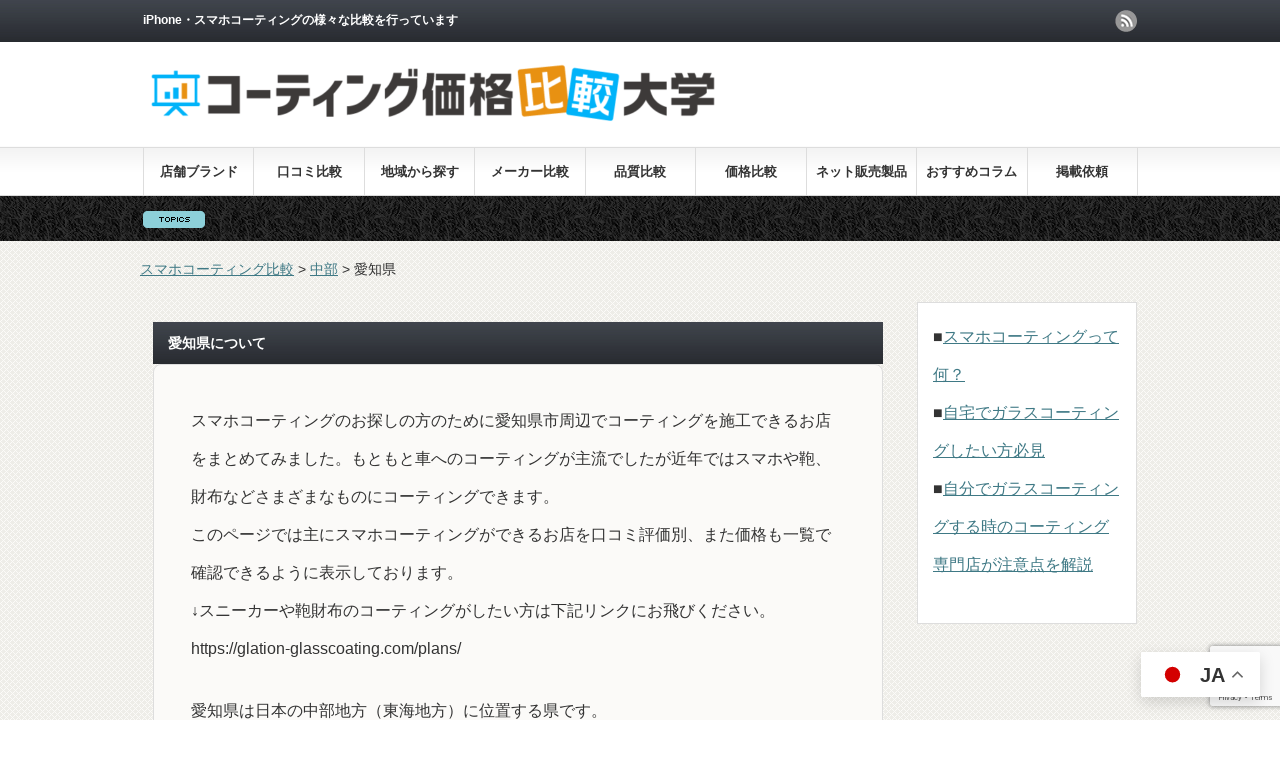

--- FILE ---
content_type: text/html; charset=UTF-8
request_url: https://coating-kakaku-hikaku.com/area/aichi/
body_size: 12695
content:

 
<!DOCTYPE html PUBLIC "-//W3C//DTD XHTML 1.1//EN" "http://www.w3.org/TR/xhtml11/DTD/xhtml11.dtd">
<!--[if lt IE 9]><html xmlns="http://www.w3.org/1999/xhtml" class="ie"><![endif]-->
<!--[if (gt IE 9)|!(IE)]><!--><html xmlns="http://www.w3.org/1999/xhtml"><!--<![endif]-->
<head profile="http://gmpg.org/xfn/11">
<meta http-equiv="Content-Type" content="text/html; charset=UTF-8" />
<meta http-equiv="X-UA-Compatible" content="IE=edge,chrome=1" />
<meta name="viewport" content="width=device-width" />
<title>愛知県 | スマホコーティング比較</title>
<meta name="description" content="iPhone・スマホコーティングの様々な比較を行っています" />
<link rel="alternate" type="application/rss+xml" title="スマホコーティング比較 RSS Feed" href="https://coating-kakaku-hikaku.com/feed/" />
<link rel="alternate" type="application/atom+xml" title="スマホコーティング比較 Atom Feed" href="https://coating-kakaku-hikaku.com/feed/atom/" /> 
<link rel="pingback" href="https://coating-kakaku-hikaku.com/xmlrpc.php" />

<script src="https://ajax.googleapis.com/ajax/libs/jquery/1.11.1/jquery.min.js"></script>
<script> 
$(function () {
// 親
$('p').click(function() {
 $(this).next('ul').slideToggle('fast');
 });

 // 子
$('li').click(function(e) {
$(this).children('ul').slideToggle('fast');
e.stopPropagation();
});
});
</script>


 
<meta name='robots' content='max-image-preview:large' />

<!-- All in One SEO Pack 3.3.3 によって Michael Torbert の Semper Fi Web Designob_start_detected [-1,-1] -->
<meta name="description"  content="スマホコーティングのお探しの方のために愛知県市周辺でコーティングを施工できるお店をまとめてみました。もともと車へのコーティングが主流でしたが近年ではスマホや鞄、財布などさまざまなものにコーティングできます。 このページでは主にスマホコーティングができるお店を口コミ評価別、また価格も一覧で確認できるように表示しております。 ↓スニーカーや鞄財布のコーティングがしたい方は下記リンクにお飛びください。 /p&gt; 愛知県は日本の中部地方（東海地方）に位置する県です。 愛知県周辺のスマホコーティング店はコーティング専門店Glation豊田T-FACE店, スマホコーティングマイスター名古屋中店, コーティング専門店Glationグラシオン名古屋黒川店, コーティング専門店Glationグラシオン名古屋栄店, コーティング専門店Glationグラシオン愛知みよし(tempoo)店, コーティング専門店Glationグラシオン尾張旭（出張店舗）店, コーティング専門店Glationグラシオン愛知 春日井店（iPhone Re:make）,などがあります。 さらに、携帯電話修理店はスマホ修理王 名古屋栄店, スマホ修理王 イオシス大須店, iPhone修理工房名古屋パルコ店などがあります。 愛知県の周辺には多数の人気スポットがあります。伝説の神剣を祀るお宮熱田神宮、キュートな海の生き物溢れる名古屋港水族館が大人気です。" />
<link rel="next" href="https://coating-kakaku-hikaku.com/area/aichi/page/2/" />

<script type="application/ld+json" class="aioseop-schema">{}</script>
<link rel="canonical" href="https://coating-kakaku-hikaku.com/area/aichi/" />
			<script type="text/javascript" >
				window.ga=window.ga||function(){(ga.q=ga.q||[]).push(arguments)};ga.l=+new Date;
				ga('create', 'UA-154367158-1', 'auto');
				// Plugins
				
				ga('send', 'pageview');
			</script>
			<script async src="https://www.google-analytics.com/analytics.js"></script>
			<!-- All in One SEO Pack -->
<link rel='dns-prefetch' href='//webfonts.xserver.jp' />
<link rel='dns-prefetch' href='//www.google.com' />
<link rel='dns-prefetch' href='//s.w.org' />
<script type="text/javascript">
window._wpemojiSettings = {"baseUrl":"https:\/\/s.w.org\/images\/core\/emoji\/14.0.0\/72x72\/","ext":".png","svgUrl":"https:\/\/s.w.org\/images\/core\/emoji\/14.0.0\/svg\/","svgExt":".svg","source":{"concatemoji":"https:\/\/coating-kakaku-hikaku.com\/wp-includes\/js\/wp-emoji-release.min.js?ver=6.0.2"}};
/*! This file is auto-generated */
!function(e,a,t){var n,r,o,i=a.createElement("canvas"),p=i.getContext&&i.getContext("2d");function s(e,t){var a=String.fromCharCode,e=(p.clearRect(0,0,i.width,i.height),p.fillText(a.apply(this,e),0,0),i.toDataURL());return p.clearRect(0,0,i.width,i.height),p.fillText(a.apply(this,t),0,0),e===i.toDataURL()}function c(e){var t=a.createElement("script");t.src=e,t.defer=t.type="text/javascript",a.getElementsByTagName("head")[0].appendChild(t)}for(o=Array("flag","emoji"),t.supports={everything:!0,everythingExceptFlag:!0},r=0;r<o.length;r++)t.supports[o[r]]=function(e){if(!p||!p.fillText)return!1;switch(p.textBaseline="top",p.font="600 32px Arial",e){case"flag":return s([127987,65039,8205,9895,65039],[127987,65039,8203,9895,65039])?!1:!s([55356,56826,55356,56819],[55356,56826,8203,55356,56819])&&!s([55356,57332,56128,56423,56128,56418,56128,56421,56128,56430,56128,56423,56128,56447],[55356,57332,8203,56128,56423,8203,56128,56418,8203,56128,56421,8203,56128,56430,8203,56128,56423,8203,56128,56447]);case"emoji":return!s([129777,127995,8205,129778,127999],[129777,127995,8203,129778,127999])}return!1}(o[r]),t.supports.everything=t.supports.everything&&t.supports[o[r]],"flag"!==o[r]&&(t.supports.everythingExceptFlag=t.supports.everythingExceptFlag&&t.supports[o[r]]);t.supports.everythingExceptFlag=t.supports.everythingExceptFlag&&!t.supports.flag,t.DOMReady=!1,t.readyCallback=function(){t.DOMReady=!0},t.supports.everything||(n=function(){t.readyCallback()},a.addEventListener?(a.addEventListener("DOMContentLoaded",n,!1),e.addEventListener("load",n,!1)):(e.attachEvent("onload",n),a.attachEvent("onreadystatechange",function(){"complete"===a.readyState&&t.readyCallback()})),(e=t.source||{}).concatemoji?c(e.concatemoji):e.wpemoji&&e.twemoji&&(c(e.twemoji),c(e.wpemoji)))}(window,document,window._wpemojiSettings);
</script>
<!-- coating-kakaku-hikaku.com is managing ads with Advanced Ads 1.36.0 --><script id="coati-ready">
			window.advanced_ads_ready=function(e,a){a=a||"complete";var d=function(e){return"interactive"===a?"loading"!==e:"complete"===e};d(document.readyState)?e():document.addEventListener("readystatechange",(function(a){d(a.target.readyState)&&e()}),{once:"interactive"===a})},window.advanced_ads_ready_queue=window.advanced_ads_ready_queue||[];		</script>
		<style type="text/css">
img.wp-smiley,
img.emoji {
	display: inline !important;
	border: none !important;
	box-shadow: none !important;
	height: 1em !important;
	width: 1em !important;
	margin: 0 0.07em !important;
	vertical-align: -0.1em !important;
	background: none !important;
	padding: 0 !important;
}
</style>
	<link rel='stylesheet' id='wp-customer-reviews-3-frontend-css'  href='https://coating-kakaku-hikaku.com/wp-content/plugins/wp-customer-reviews/css/wp-customer-reviews-generated.css?ver=3.4.1' type='text/css' media='all' />
<link rel='stylesheet' id='wp-block-library-css'  href='https://coating-kakaku-hikaku.com/wp-includes/css/dist/block-library/style.min.css?ver=6.0.2' type='text/css' media='all' />
<style id='global-styles-inline-css' type='text/css'>
body{--wp--preset--color--black: #000000;--wp--preset--color--cyan-bluish-gray: #abb8c3;--wp--preset--color--white: #ffffff;--wp--preset--color--pale-pink: #f78da7;--wp--preset--color--vivid-red: #cf2e2e;--wp--preset--color--luminous-vivid-orange: #ff6900;--wp--preset--color--luminous-vivid-amber: #fcb900;--wp--preset--color--light-green-cyan: #7bdcb5;--wp--preset--color--vivid-green-cyan: #00d084;--wp--preset--color--pale-cyan-blue: #8ed1fc;--wp--preset--color--vivid-cyan-blue: #0693e3;--wp--preset--color--vivid-purple: #9b51e0;--wp--preset--gradient--vivid-cyan-blue-to-vivid-purple: linear-gradient(135deg,rgba(6,147,227,1) 0%,rgb(155,81,224) 100%);--wp--preset--gradient--light-green-cyan-to-vivid-green-cyan: linear-gradient(135deg,rgb(122,220,180) 0%,rgb(0,208,130) 100%);--wp--preset--gradient--luminous-vivid-amber-to-luminous-vivid-orange: linear-gradient(135deg,rgba(252,185,0,1) 0%,rgba(255,105,0,1) 100%);--wp--preset--gradient--luminous-vivid-orange-to-vivid-red: linear-gradient(135deg,rgba(255,105,0,1) 0%,rgb(207,46,46) 100%);--wp--preset--gradient--very-light-gray-to-cyan-bluish-gray: linear-gradient(135deg,rgb(238,238,238) 0%,rgb(169,184,195) 100%);--wp--preset--gradient--cool-to-warm-spectrum: linear-gradient(135deg,rgb(74,234,220) 0%,rgb(151,120,209) 20%,rgb(207,42,186) 40%,rgb(238,44,130) 60%,rgb(251,105,98) 80%,rgb(254,248,76) 100%);--wp--preset--gradient--blush-light-purple: linear-gradient(135deg,rgb(255,206,236) 0%,rgb(152,150,240) 100%);--wp--preset--gradient--blush-bordeaux: linear-gradient(135deg,rgb(254,205,165) 0%,rgb(254,45,45) 50%,rgb(107,0,62) 100%);--wp--preset--gradient--luminous-dusk: linear-gradient(135deg,rgb(255,203,112) 0%,rgb(199,81,192) 50%,rgb(65,88,208) 100%);--wp--preset--gradient--pale-ocean: linear-gradient(135deg,rgb(255,245,203) 0%,rgb(182,227,212) 50%,rgb(51,167,181) 100%);--wp--preset--gradient--electric-grass: linear-gradient(135deg,rgb(202,248,128) 0%,rgb(113,206,126) 100%);--wp--preset--gradient--midnight: linear-gradient(135deg,rgb(2,3,129) 0%,rgb(40,116,252) 100%);--wp--preset--duotone--dark-grayscale: url('#wp-duotone-dark-grayscale');--wp--preset--duotone--grayscale: url('#wp-duotone-grayscale');--wp--preset--duotone--purple-yellow: url('#wp-duotone-purple-yellow');--wp--preset--duotone--blue-red: url('#wp-duotone-blue-red');--wp--preset--duotone--midnight: url('#wp-duotone-midnight');--wp--preset--duotone--magenta-yellow: url('#wp-duotone-magenta-yellow');--wp--preset--duotone--purple-green: url('#wp-duotone-purple-green');--wp--preset--duotone--blue-orange: url('#wp-duotone-blue-orange');--wp--preset--font-size--small: 13px;--wp--preset--font-size--medium: 20px;--wp--preset--font-size--large: 36px;--wp--preset--font-size--x-large: 42px;}.has-black-color{color: var(--wp--preset--color--black) !important;}.has-cyan-bluish-gray-color{color: var(--wp--preset--color--cyan-bluish-gray) !important;}.has-white-color{color: var(--wp--preset--color--white) !important;}.has-pale-pink-color{color: var(--wp--preset--color--pale-pink) !important;}.has-vivid-red-color{color: var(--wp--preset--color--vivid-red) !important;}.has-luminous-vivid-orange-color{color: var(--wp--preset--color--luminous-vivid-orange) !important;}.has-luminous-vivid-amber-color{color: var(--wp--preset--color--luminous-vivid-amber) !important;}.has-light-green-cyan-color{color: var(--wp--preset--color--light-green-cyan) !important;}.has-vivid-green-cyan-color{color: var(--wp--preset--color--vivid-green-cyan) !important;}.has-pale-cyan-blue-color{color: var(--wp--preset--color--pale-cyan-blue) !important;}.has-vivid-cyan-blue-color{color: var(--wp--preset--color--vivid-cyan-blue) !important;}.has-vivid-purple-color{color: var(--wp--preset--color--vivid-purple) !important;}.has-black-background-color{background-color: var(--wp--preset--color--black) !important;}.has-cyan-bluish-gray-background-color{background-color: var(--wp--preset--color--cyan-bluish-gray) !important;}.has-white-background-color{background-color: var(--wp--preset--color--white) !important;}.has-pale-pink-background-color{background-color: var(--wp--preset--color--pale-pink) !important;}.has-vivid-red-background-color{background-color: var(--wp--preset--color--vivid-red) !important;}.has-luminous-vivid-orange-background-color{background-color: var(--wp--preset--color--luminous-vivid-orange) !important;}.has-luminous-vivid-amber-background-color{background-color: var(--wp--preset--color--luminous-vivid-amber) !important;}.has-light-green-cyan-background-color{background-color: var(--wp--preset--color--light-green-cyan) !important;}.has-vivid-green-cyan-background-color{background-color: var(--wp--preset--color--vivid-green-cyan) !important;}.has-pale-cyan-blue-background-color{background-color: var(--wp--preset--color--pale-cyan-blue) !important;}.has-vivid-cyan-blue-background-color{background-color: var(--wp--preset--color--vivid-cyan-blue) !important;}.has-vivid-purple-background-color{background-color: var(--wp--preset--color--vivid-purple) !important;}.has-black-border-color{border-color: var(--wp--preset--color--black) !important;}.has-cyan-bluish-gray-border-color{border-color: var(--wp--preset--color--cyan-bluish-gray) !important;}.has-white-border-color{border-color: var(--wp--preset--color--white) !important;}.has-pale-pink-border-color{border-color: var(--wp--preset--color--pale-pink) !important;}.has-vivid-red-border-color{border-color: var(--wp--preset--color--vivid-red) !important;}.has-luminous-vivid-orange-border-color{border-color: var(--wp--preset--color--luminous-vivid-orange) !important;}.has-luminous-vivid-amber-border-color{border-color: var(--wp--preset--color--luminous-vivid-amber) !important;}.has-light-green-cyan-border-color{border-color: var(--wp--preset--color--light-green-cyan) !important;}.has-vivid-green-cyan-border-color{border-color: var(--wp--preset--color--vivid-green-cyan) !important;}.has-pale-cyan-blue-border-color{border-color: var(--wp--preset--color--pale-cyan-blue) !important;}.has-vivid-cyan-blue-border-color{border-color: var(--wp--preset--color--vivid-cyan-blue) !important;}.has-vivid-purple-border-color{border-color: var(--wp--preset--color--vivid-purple) !important;}.has-vivid-cyan-blue-to-vivid-purple-gradient-background{background: var(--wp--preset--gradient--vivid-cyan-blue-to-vivid-purple) !important;}.has-light-green-cyan-to-vivid-green-cyan-gradient-background{background: var(--wp--preset--gradient--light-green-cyan-to-vivid-green-cyan) !important;}.has-luminous-vivid-amber-to-luminous-vivid-orange-gradient-background{background: var(--wp--preset--gradient--luminous-vivid-amber-to-luminous-vivid-orange) !important;}.has-luminous-vivid-orange-to-vivid-red-gradient-background{background: var(--wp--preset--gradient--luminous-vivid-orange-to-vivid-red) !important;}.has-very-light-gray-to-cyan-bluish-gray-gradient-background{background: var(--wp--preset--gradient--very-light-gray-to-cyan-bluish-gray) !important;}.has-cool-to-warm-spectrum-gradient-background{background: var(--wp--preset--gradient--cool-to-warm-spectrum) !important;}.has-blush-light-purple-gradient-background{background: var(--wp--preset--gradient--blush-light-purple) !important;}.has-blush-bordeaux-gradient-background{background: var(--wp--preset--gradient--blush-bordeaux) !important;}.has-luminous-dusk-gradient-background{background: var(--wp--preset--gradient--luminous-dusk) !important;}.has-pale-ocean-gradient-background{background: var(--wp--preset--gradient--pale-ocean) !important;}.has-electric-grass-gradient-background{background: var(--wp--preset--gradient--electric-grass) !important;}.has-midnight-gradient-background{background: var(--wp--preset--gradient--midnight) !important;}.has-small-font-size{font-size: var(--wp--preset--font-size--small) !important;}.has-medium-font-size{font-size: var(--wp--preset--font-size--medium) !important;}.has-large-font-size{font-size: var(--wp--preset--font-size--large) !important;}.has-x-large-font-size{font-size: var(--wp--preset--font-size--x-large) !important;}
</style>
<link rel='stylesheet' id='contact-form-7-css'  href='https://coating-kakaku-hikaku.com/wp-content/plugins/contact-form-7/includes/css/styles.css?ver=5.1.6' type='text/css' media='all' />
<link rel='stylesheet' id='searchandfilter-css'  href='https://coating-kakaku-hikaku.com/wp-content/plugins/search-filter/style.css?ver=1' type='text/css' media='all' />
<link rel='stylesheet' id='yyi_rinker_stylesheet-css'  href='https://coating-kakaku-hikaku.com/wp-content/plugins/yyi-rinker/css/style.css?v=1.1.10&#038;ver=6.0.2' type='text/css' media='all' />
<link rel='stylesheet' id='fw-ext-builder-frontend-grid-css'  href='https://coating-kakaku-hikaku.com/wp-content/plugins/unyson/framework/extensions/builder/static/css/frontend-grid.css?ver=1.2.11' type='text/css' media='all' />
<link rel='stylesheet' id='fw-ext-forms-default-styles-css'  href='https://coating-kakaku-hikaku.com/wp-content/plugins/unyson/framework/extensions/forms/static/css/frontend.css?ver=2.7.28' type='text/css' media='all' />
<script type='text/javascript' src='https://coating-kakaku-hikaku.com/wp-includes/js/jquery/jquery.min.js?ver=3.6.0' id='jquery-core-js'></script>
<script type='text/javascript' src='https://coating-kakaku-hikaku.com/wp-includes/js/jquery/jquery-migrate.min.js?ver=3.3.2' id='jquery-migrate-js'></script>
<script type='text/javascript' src='https://coating-kakaku-hikaku.com/wp-content/plugins/wp-customer-reviews/js/wp-customer-reviews.js?ver=3.4.1' id='wp-customer-reviews-3-frontend-js'></script>
<script type='text/javascript' src='//webfonts.xserver.jp/js/xserver.js?ver=1.2.0' id='typesquare_std-js'></script>
<script type='text/javascript' src='https://coating-kakaku-hikaku.com/wp-content/plugins/yyi-rinker/js/event-tracking.js?v=1.1.10' id='yyi_rinker_event_tracking_script-js'></script>
<link rel="https://api.w.org/" href="https://coating-kakaku-hikaku.com/wp-json/" /><link rel="alternate" type="application/json" href="https://coating-kakaku-hikaku.com/wp-json/wp/v2/area/77" /><script type="text/javascript" language="javascript">
    var vc_pid = "888752622";
</script><script type="text/javascript" src="//aml.valuecommerce.com/vcdal.js" async></script><style>
.yyi-rinker-images {
    display: flex;
    justify-content: center;
    align-items: center;
    position: relative;

}
div.yyi-rinker-image img.yyi-rinker-main-img.hidden {
    display: none;
}

.yyi-rinker-images-arrow {
    cursor: pointer;
    position: absolute;
    top: 50%;
    display: block;
    margin-top: -11px;
    opacity: 0.6;
    width: 22px;
}

.yyi-rinker-images-arrow-left{
    left: -10px;
}
.yyi-rinker-images-arrow-right{
    right: -10px;
}

.yyi-rinker-images-arrow-left.hidden {
    display: none;
}

.yyi-rinker-images-arrow-right.hidden {
    display: none;
}
div.yyi-rinker-contents.yyi-rinker-design-tate  div.yyi-rinker-box{
    flex-direction: column;
}

div.yyi-rinker-contents.yyi-rinker-design-slim div.yyi-rinker-box .yyi-rinker-links {
    flex-direction: column;
}

div.yyi-rinker-contents.yyi-rinker-design-slim div.yyi-rinker-info {
    width: 100%;
}

div.yyi-rinker-contents.yyi-rinker-design-slim .yyi-rinker-title {
    text-align: center;
}

div.yyi-rinker-contents.yyi-rinker-design-slim .yyi-rinker-links {
    text-align: center;
}
div.yyi-rinker-contents.yyi-rinker-design-slim .yyi-rinker-image {
    margin: auto;
}

div.yyi-rinker-contents.yyi-rinker-design-slim div.yyi-rinker-info ul.yyi-rinker-links li {
	align-self: stretch;
}
div.yyi-rinker-contents.yyi-rinker-design-slim div.yyi-rinker-box div.yyi-rinker-info {
	padding: 0;
}
div.yyi-rinker-contents.yyi-rinker-design-slim div.yyi-rinker-box {
	flex-direction: column;
	padding: 14px 5px 0;
}

.yyi-rinker-design-slim div.yyi-rinker-box div.yyi-rinker-info {
	text-align: center;
}

.yyi-rinker-design-slim div.price-box span.price {
	display: block;
}

div.yyi-rinker-contents.yyi-rinker-design-slim div.yyi-rinker-info div.yyi-rinker-title a{
	font-size:16px;
}

div.yyi-rinker-contents.yyi-rinker-design-slim ul.yyi-rinker-links li.amazonkindlelink:before,  div.yyi-rinker-contents.yyi-rinker-design-slim ul.yyi-rinker-links li.amazonlink:before,  div.yyi-rinker-contents.yyi-rinker-design-slim ul.yyi-rinker-links li.rakutenlink:before,  div.yyi-rinker-contents.yyi-rinker-design-slim ul.yyi-rinker-links li.yahoolink:before {
	font-size:12px;
}

div.yyi-rinker-contents.yyi-rinker-design-slim ul.yyi-rinker-links li a {
	font-size: 13px;
}
.entry-content ul.yyi-rinker-links li {
	padding: 0;
}

				</style><style type="text/css">.broken_link, a.broken_link {
	text-decoration: line-through;
}</style>		<style type="text/css" id="wp-custom-css">
			    img {
        width: 100%;
        height: auto;
    }

#index_pickup{
	padding:10px
}

.btn-flat-dashed-border {
	font-size:90%;
  display: inline-block;
  padding: 0.2em 0.2em;
  text-decoration: none;
  color: #67c5ff;
  border: dashed 1px #67c5ff;
  border-radius: 3px;
  transition: .4s;
	margin-right:4px;
	margin-bottom:4px;
}

.btn-flat-dashed-border:hover {
  border-style: dotted;
  color: #679efd;
}


p {
  font-size: 16px;
  font-weight: bold;
  text-align: center;
  margin: 60px auto 40px;
}
table {
  margin: 20px auto;
}
.tbl-r02 th {
  background: #e9727e;
  border: solid 1px #ccc;
  color: #fff;
  padding: 10px;
}
.tbl-r02 td {
　border: solid 1px #ccc;
  padding: 10px;
}

@media screen and (max-width: 640px) {
  .last td:last-child {
    border-bottom: solid 1px #ccc;
    width: 100%;
  }
  .tbl-r02 {
    width: 80%;
  }
  .tbl-r02 th,
  .tbl-r02 td {
　　border-bottom: none;
    display: block;
    width: 100%;
  }
}

p {
  font-size: 16px;
  font-weight: bold;
  text-align: center;
  margin: 60px auto 40px;
}
table {
  margin: 20px auto;
}
.tbl-r02 th {
  background: #e9727e;
  border: solid 1px #ccc;
  color: #000;
	font-weight:700;
  padding: 10px;
}
.tbl-r02 td {
　border: solid 1px #ccc;
  padding: 10px;
}
 
@media screen and (max-width: 640px) {
  .last td:last-child {
    border-bottom: solid 1px #ccc;
    width: 100%;
  }
  .tbl-r02 {
    width: 80%;
  }
  .tbl-r02 th,
  .tbl-r02 td {
border-bottom: none;
    display: block;
    width: 100%;
  }
}

.google-maps {
position: relative;
padding-bottom: 60%;
height: 0;
overflow: hidden;
}
.google-maps iframe {
position: absolute;
top: 0;
left: 0;
width: 100% !important;
height: 100% !important;
}

.entry-count{
font-style: italic;
	font-weight: bold;
		color:red;
	font-size:15px;
}

.ribbon1 {
  display: inline-block;
  position: relative;
  height: 50px;/*リボンの高さ*/
  line-height: 50px;/*リボンの高さ*/
  text-align: center;
  padding: 0 30px;/*横の大きさ*/
  font-size: 18px;/*文字の大きさ*/
  background: #f57a78;/*塗りつぶし色*/
  color: #FFF;/*文字色*/
  box-sizing: border-box;
}

.ribbon1:before, .ribbon1:after {
  position: absolute;
  content: '';
  width: 0px;
  height: 0px;
  z-index: 1;
}

.ribbon1:before {
  top: 0;
  left: 0;
  border-width: 25px 0px 25px 15px;
  border-color: transparent transparent transparent #fff;
  border-style: solid;
}

.ribbon1:after {
  top: 0;
  right: 0;
  border-width: 25px 15px 25px 0px;
  border-color: transparent #fff transparent transparent;
  border-style: solid;
}


.contens_wrap{
 width:100%;
 margin:0 auto;
}
.chiiki_menu_flex{
 display: flex;
 display: -webkit-box;
 display: -webkit-flex;
 flex-wrap: wrap;
 -webkit-flex-wrap: wrap;
 justify-content: space-between;
 -webkit-box-pack: space-between;
 -webkit-justify-content: space-between;
}
.chiiki_menu{
 width: 50%;
 margin-bottom: 5px;
 } 
.chiiki_menu p {
 padding: 15px 0;
 text-align: center;
 border: #ccc 1px solid;
 background-color:#fff;
 box-sizing: border-box;
 font-weight: bold;
 font-size: 18px;
 letter-spacing:2px;
}
.chiiki_menu ul {
display:none;
width: 100%;
margin: 0 auto;
background: #333333;
padding: 8px 5px;
box-sizing: border-box;
border: 1px solid #ccc;
border-radius: 0 0 5px 5px;
text-decoration: none;
color: #fff;
}
.chiiki_menu ul a{
 text-decoration:none;
 color: #fff;
}
.chiiki_menu ul li ul{
 display: none;
 width: 90%;
 margin: 0 auto;
 background: #fff;
 margin-top: 5px;
 margin-bottom: 5px;
 color: #333;
}
.chiiki_menu ul li ul li ul{
 display: none;
 width: 90%;
 margin: 0 auto;
 background: #333333;
 border-radius: 5px;
}
.chiiki_menu li {
 text-align: center;
 margin: 0 2px;
display: block;
}
.chiiki_menu li ul li{
 text-align: center;
 padding: 5px 0;
 width: 100%;
 display: inline-block;
}

.chiiki_menu ul li ul a:link {
 
color:#000000;
text-decoration:underline;
 
}

.chiiki_menu ul li ul a:visited {
 
color:#000000;
text-decoration:underline;
 
}

.chiiki_menu ul li ul a:hover {
 
color:#999;
text-decoration:underline;
 
}

.fw-iconbox-text p{
	text-align:left !important;
	font-size:100% !important;
	line-height: 180% !important;
}

#nav-area ul li{ 	
    display: inline;
 } 

#nav-area{
    padding: 10px;	
} 


#nav-area ul{
    padding: 0px; 	
    margin: 0px;
} 


#nav-area ul li {
    display: inline; 	
    margin-right: 1em;
} 


#nav-area ul li a { 
    font-family: "Trebuchet MS", sans-serif; 
    text-decoration: none;

} 


#nav-area ul li a:hover{ 
    border-bottom: dotted 1px #fff;	 
}

.cat_dcp {
	margin-bottom: 24px;
	background-color: #fbfaf8;
	padding: 5%;
	border-radius: 8px;
	border: 1px solid #ddd;
}
.cat_dcp p {
text-align:left;
}

.fw-col-sm-4{
	text-align:center;
}
.hoshi{
	width:70px !important;
	margin-top:10px;
}
.h300{
	height:300px !important;
	width:auto;
}

.tbl-r02 {
    width: 100% !important;
}

.title001 {
  padding: 1rem 2rem;
  border-left: 5px solid #000;
  background: #f4f4f4;
}

.title002 {
  position: relative;
  overflow: hidden;
  padding: 1.5rem 2rem 1.5rem 130px;
  border-top: 3px solid #000;
}

.title002:before {
  position: absolute;
  top: -150%;
  left: -100px;
  width: 200px;
  height: 300%;
  content: '';
  -webkit-transform: rotate(25deg);
  transform: rotate(25deg);
  background: #000;
}

.title002 span {
  font-size: 10px;
  font-size: 3rem;
  position: absolute;
  z-index: 1;
  top: 0;
  left: 0;
  display: block;
  padding-top: 3px;
  padding-left: 16px;
  color: #fff;
}

p{
font-weight:100;
text-align: left;
}		</style>
		
<script type="text/javascript" src="https://coating-kakaku-hikaku.com/wp-content/themes/gorgeous_tcd013/js/jquery.li-scroller.1.0.js"></script>
<script type="text/javascript">
jQuery(document).ready(function($){
 $("#newslist").liScroll({travelocity: 0.08});
});
</script>


<link rel="stylesheet" href="https://coating-kakaku-hikaku.com/wp-content/themes/gorgeous_tcd013/style.css?ver=5.1.1" type="text/css" />
<link rel="stylesheet" href="https://coating-kakaku-hikaku.com/wp-content/themes/gorgeous_tcd013/comment-style.css?ver=5.1.1" type="text/css" />

<link rel="stylesheet" media="screen and (min-width:641px)" href="https://coating-kakaku-hikaku.com/wp-content/themes/gorgeous_tcd013/style_pc.css?ver=5.1.1" type="text/css" />
<link rel="stylesheet" media="screen and (max-width:640px)" href="https://coating-kakaku-hikaku.com/wp-content/themes/gorgeous_tcd013/style_sp.css?ver=5.1.1" type="text/css" />

<link rel="stylesheet" href="https://coating-kakaku-hikaku.com/wp-content/themes/gorgeous_tcd013/japanese.css?ver=5.1.1" type="text/css" />

<script type="text/javascript" src="https://coating-kakaku-hikaku.com/wp-content/themes/gorgeous_tcd013/js/jscript.js?ver=5.1.1"></script>
<script type="text/javascript" src="https://coating-kakaku-hikaku.com/wp-content/themes/gorgeous_tcd013/js/scroll.js?ver=5.1.1"></script>
<script type="text/javascript" src="https://coating-kakaku-hikaku.com/wp-content/themes/gorgeous_tcd013/js/comment.js?ver=5.1.1"></script>
<script type="text/javascript" src="https://coating-kakaku-hikaku.com/wp-content/themes/gorgeous_tcd013/js/rollover.js?ver=5.1.1"></script>
<script src="https://ajax.googleapis.com/ajax/libs/jquery/1.11.1/jquery.min.js"></script>
<script type="text/javascript" src="https://coating-kakaku-hikaku.com/wp-content/themes/gorgeous_tcd013/js/jquery.japan-map.min.js?ver=5.1.1"></script>
    <script>
        $(function(){
            $("#map-container").japanMap({
                onSelect : function(data){
                    alert(data.name);
                }
            });
        });
    </script>
<!--[if lt IE 9]>
<link id="stylesheet" rel="stylesheet" href="https://coating-kakaku-hikaku.com/wp-content/themes/gorgeous_tcd013/style_pc.css?ver=5.1.1" type="text/css" />
<script type="text/javascript" src="https://coating-kakaku-hikaku.com/wp-content/themes/gorgeous_tcd013/js/ie.js?ver=5.1.1"></script>
<link rel="stylesheet" href="https://coating-kakaku-hikaku.com/wp-content/themes/gorgeous_tcd013/ie.css" type="text/css" />
<![endif]-->

<!--[if IE 7]>
<link rel="stylesheet" href="https://coating-kakaku-hikaku.com/wp-content/themes/gorgeous_tcd013/ie7.css" type="text/css" />
<![endif]-->

<style type="text/css">
body { font-size:14px; }
</style>
<!-- Global site tag (gtag.js) - Google Analytics -->
<script async src="https://www.googletagmanager.com/gtag/js?id=G-XNFL89CQ4X"></script>
<script>
  window.dataLayer = window.dataLayer || [];
  function gtag(){dataLayer.push(arguments);}
  gtag('js', new Date());

  gtag('config', 'G-XNFL89CQ4X');
</script>
</head>
<body data-rsssl=1 class=" default">

 <div id="header_wrap">
  <div id="header" class="clearfix">

   <!-- site description -->
   <h1 id="site_description">iPhone・スマホコーティングの様々な比較を行っています</h1>

   <!-- logo -->
   <h2 id="logo" style="top:61px; left:0px;"><a href=" https://coating-kakaku-hikaku.com/" title="スマホコーティング比較" data-label="スマホコーティング比較"><img src="https://coating-kakaku-hikaku.com/wp-content/uploads/tcd-w/logo-resized.png?1768755136" alt="スマホコーティング比較" title="スマホコーティング比較" /></a></h2>

   <!-- global menu -->
   <a href="#" class="menu_button">menu</a>
   <div id="global_menu" class="clearfix">
    <ul id="menu-20230208mebu" class="menu"><li id="menu-item-4940" class="menu-item menu-item-type-custom menu-item-object-custom menu-item-4940"><a href="https://coating-kakaku-hikaku.com/brand/">店舗ブランド</a></li>
<li id="menu-item-4943" class="menu-item menu-item-type-post_type menu-item-object-page menu-item-has-children menu-item-4943"><a href="https://coating-kakaku-hikaku.com/kuchikomi/">口コミ比較</a>
<ul class="sub-menu">
	<li id="menu-item-4947" class="menu-item menu-item-type-post_type menu-item-object-page menu-item-4947"><a href="https://coating-kakaku-hikaku.com/kuchikomi/glass-coating/">ガラスコーティング口コミ比較</a></li>
	<li id="menu-item-4946" class="menu-item menu-item-type-post_type menu-item-object-page menu-item-4946"><a href="https://coating-kakaku-hikaku.com/kuchikomi/titan-coating/">チタンコーティング口コミ比較</a></li>
	<li id="menu-item-4945" class="menu-item menu-item-type-post_type menu-item-object-page menu-item-4945"><a href="https://coating-kakaku-hikaku.com/kuchikomi/nano-coating/">ナノ銀コーティング口コミ比較</a></li>
	<li id="menu-item-4944" class="menu-item menu-item-type-post_type menu-item-object-page menu-item-4944"><a href="https://coating-kakaku-hikaku.com/kuchikomi/fusso-coating/">フッ素コーティング口コミ比較</a></li>
	<li id="menu-item-4942" class="menu-item menu-item-type-post_type menu-item-object-page menu-item-4942"><a href="https://coating-kakaku-hikaku.com/kuchikomi/hassui-coating/">撥水コーティング口コミ比較</a></li>
</ul>
</li>
<li id="menu-item-4948" class="menu-item menu-item-type-post_type menu-item-object-page menu-item-4948"><a href="https://coating-kakaku-hikaku.com/area/">地域から探す</a></li>
<li id="menu-item-4949" class="menu-item menu-item-type-custom menu-item-object-custom menu-item-4949"><a href="https://coating-kakaku-hikaku.com/youzai_hikaku/">メーカー比較</a></li>
<li id="menu-item-4950" class="menu-item menu-item-type-custom menu-item-object-custom menu-item-home menu-item-has-children menu-item-4950"><a href="https://coating-kakaku-hikaku.com/">品質比較</a>
<ul class="sub-menu">
	<li id="menu-item-4951" class="menu-item menu-item-type-taxonomy menu-item-object-category menu-item-4951"><a href="https://coating-kakaku-hikaku.com/sekouhinshitu/">施工品質</a></li>
	<li id="menu-item-4952" class="menu-item menu-item-type-custom menu-item-object-custom menu-item-4952"><a href="https://coating-kakaku-hikaku.com/hinsitu_youzai/">溶剤品質</a></li>
</ul>
</li>
<li id="menu-item-4953" class="menu-item menu-item-type-custom menu-item-object-custom menu-item-4953"><a href="https://coating-kakaku-hikaku.com/kakaku/">価格比較</a></li>
<li id="menu-item-4954" class="menu-item menu-item-type-post_type menu-item-object-page menu-item-has-children menu-item-4954"><a href="https://coating-kakaku-hikaku.com/%e3%83%8d%e3%83%83%e3%83%88%e8%b2%a9%e5%a3%b2%e8%a3%bd%e5%93%81%e6%af%94%e8%bc%83/">ネット販売製品</a>
<ul class="sub-menu">
	<li id="menu-item-5394" class="menu-item menu-item-type-custom menu-item-object-custom menu-item-5394"><a href="https://coating-kakaku-hikaku.com/%e8%87%aa%e5%ae%85%e3%81%a7%e3%82%ac%e3%83%a9%e3%82%b9%e3%82%b3%e3%83%bc%e3%83%86%e3%82%a3%e3%83%b3%e3%82%b0/">ガラスコーティング</a></li>
	<li id="menu-item-5395" class="menu-item menu-item-type-custom menu-item-object-custom menu-item-5395"><a href="https://coating-kakaku-hikaku.com/%e8%87%aa%e5%ae%85%e3%81%a7%e3%83%95%e3%83%83%e7%b4%a0%e3%82%b3%e3%83%bc%e3%83%86%e3%82%a3%e3%83%b3%e3%82%b0/">フッ素コーティング</a></li>
</ul>
</li>
<li id="menu-item-4955" class="menu-item menu-item-type-taxonomy menu-item-object-category menu-item-4955"><a href="https://coating-kakaku-hikaku.com/column/">おすすめコラム</a></li>
<li id="menu-item-4956" class="menu-item menu-item-type-post_type menu-item-object-page menu-item-4956"><a href="https://coating-kakaku-hikaku.com/moushikomi/">掲載依頼</a></li>
</ul>   </div>

   <!-- news ticker -->
      <div id="news_ticker">
       </div>
   
   <!-- social button -->
      <ul id="social_link" class="clearfix">
        <li class="rss"><a class="target_blank" href="https://coating-kakaku-hikaku.com/feed/">rss</a></li>
               </ul>
   
   <!-- banner -->
         
  </div><!-- END #header -->
 </div><!-- END #header_wrap -->

 <!-- smartphone banner -->
 
<div class="breadcrumbs" typeof="BreadcrumbList" vocab="https://schema.org/">
    <!-- Breadcrumb NavXT 6.4.0 -->
<span property="itemListElement" typeof="ListItem"><a property="item" typeof="WebPage" title="Go to スマホコーティング比較." href="https://coating-kakaku-hikaku.com" class="home" ><span property="name">スマホコーティング比較</span></a><meta property="position" content="1"></span> &gt; <span property="itemListElement" typeof="ListItem"><a property="item" typeof="WebPage" title="Go to the 中部 エリア/駅（エリア比較用） archives." href="https://coating-kakaku-hikaku.com/area/chubu/" class="taxonomy area" ><span property="name">中部</span></a><meta property="position" content="2"></span> &gt; <span property="itemListElement" typeof="ListItem"><span property="name">愛知県</span><meta property="position" content="3"></span></div>

 <div id="contents" class="clearfix">

<div id="main_col">

 
   
   <div style="margin-bottom: 30px;">
 <!--<h2 class="headline1">詳細検索</h2>-->
 <div style="margin-top: 10px;" id="nav-area">

<!-- カテゴリの説明文 -->

<h2 class="headline1">愛知県について</h2>

<div class="cat_dcp">


<p>スマホコーティングのお探しの方のために愛知県市周辺でコーティングを施工できるお店をまとめてみました。もともと車へのコーティングが主流でしたが近年ではスマホや鞄、財布などさまざまなものにコーティングできます。<br />
このページでは主にスマホコーティングができるお店を口コミ評価別、また価格も一覧で確認できるように表示しております。<br />
↓スニーカーや鞄財布のコーティングがしたい方は下記リンクにお飛びください。<br />
https://glation-glasscoating.com/plans/</p>
<p>愛知県は日本の中部地方（東海地方）に位置する県です。<br />
愛知県周辺のスマホコーティング店はコーティング専門店Glation豊田T-FACE店, スマホコーティングマイスター名古屋中店, コーティング専門店Glationグラシオン名古屋黒川店, コーティング専門店Glationグラシオン名古屋栄店, コーティング専門店Glationグラシオン愛知みよし(tempoo)店, コーティング専門店Glationグラシオン尾張旭（出張店舗）店, コーティング専門店Glationグラシオン愛知 春日井店（iPhone Re:make）,などがあります。<br />
さらに、携帯電話修理店はスマホ修理王 名古屋栄店, スマホ修理王 イオシス大須店, iPhone修理工房名古屋パルコ店などがあります。<br />
愛知県の周辺には多数の人気スポットがあります。伝説の神剣を祀るお宮熱田神宮、キュートな海の生き物溢れる名古屋港水族館が大人気です。</p>


</div>


  <ul>
    <li><a href="https://coating-kakaku-hikaku.com/area/%e6%98%a5%e6%97%a5%e4%ba%95%e5%b8%82/">春日井市(2)</a></li>
    <li><a href="https://coating-kakaku-hikaku.com/area/%e8%b1%8a%e6%a9%8b%e5%b8%82/">豊橋市(3)</a></li>
    <li><a href="https://coating-kakaku-hikaku.com/area/%e6%b4%a5%e5%b3%b6%e5%b8%82/">津島市(3)</a></li>
    <li><a href="https://coating-kakaku-hikaku.com/area/%e8%b1%8a%e5%b7%9d%e5%b8%82/">豊川市(2)</a></li>
    <li><a href="https://coating-kakaku-hikaku.com/area/%e5%ae%89%e5%9f%8e%e5%b8%82/">安城市(4)</a></li>
    <li><a href="https://coating-kakaku-hikaku.com/area/%e8%b1%8a%e7%94%b0%e5%b8%82/">豊田市(5)</a></li>
    <li><a href="https://coating-kakaku-hikaku.com/area/%e5%b0%8f%e7%89%a7%e5%b8%82/">小牧市(2)</a></li>
    <li><a href="https://coating-kakaku-hikaku.com/area/%e5%90%8d%e5%8f%a4%e5%b1%8b%e5%b8%82/">名古屋市(12)</a></li>
    <li><a href="https://coating-kakaku-hikaku.com/area/%e5%b0%be%e5%bc%b5%e6%97%ad%e5%b8%82/">尾張旭市(0)</a></li>
    <li><a href="https://coating-kakaku-hikaku.com/area/%e3%81%bf%e3%82%88%e3%81%97%e5%b8%82/">みよし市(1)</a></li>
  </ul>

 </div>
 </div>
 
 <h2 class="headline1">愛知県スマホコーティング比較</h2>
 
 <ul id="post_list" class="clearfix">
    <li class="clearfix">
   <div class="image_area">
    <a class="image" href="https://coating-kakaku-hikaku.com/iphone-repair%e5%ae%89%e5%9f%8e%e5%ba%97/"><img width="320" height="116" src="https://coating-kakaku-hikaku.com/wp-content/uploads/2022/10/スクリーンショット-2024-08-27-235812-320x116.png" class="attachment-mid_size size-mid_size wp-post-image" alt="" /></a>
   </div>
   <div class="info">
        <ul class="meta clearfix">
          <!--<li class="post_category"><a href="https://coating-kakaku-hikaku.com/tenpo/" rel="category tag">店舗</a></li>-->
     <!---->
         </ul>
              <div class="entry-count">
        <span class="juni">1</span> 位
      </div>
    <h4 class="title"><a href="https://coating-kakaku-hikaku.com/iphone-repair%e5%ae%89%e5%9f%8e%e5%ba%97/">iphone Repair安城店</a></h4>
    <!--<div class="excerpt">…</div>-->
    <a class="link" href="https://coating-kakaku-hikaku.com/iphone-repair%e5%ae%89%e5%9f%8e%e5%ba%97/">詳細を見る</a>
        
    <div>ガラスコーティング片面：2,980円</div>
    <div>平均評価：<img src="https://coating-kakaku-hikaku.com/images/rate_star3.png" class="hoshi">（3）</div>
<div>
口コミ数：2件
</div>
   </div>
  </li><!-- END .post_list -->
    <li class="clearfix">
   <div class="image_area">
    <a class="image" href="https://coating-kakaku-hikaku.com/rococo-lovelya-nail-%e5%ae%89%e5%9f%8e%e5%ba%97/"><img width="320" height="116" src="https://coating-kakaku-hikaku.com/wp-content/uploads/2022/10/スクリーンショット-2024-08-27-235812-320x116.png" class="attachment-mid_size size-mid_size wp-post-image" alt="" loading="lazy" /></a>
   </div>
   <div class="info">
        <ul class="meta clearfix">
          <!--<li class="post_category"><a href="https://coating-kakaku-hikaku.com/tenpo/" rel="category tag">店舗</a></li>-->
     <!---->
         </ul>
              <div class="entry-count">
        <span class="juni">2</span> 位
      </div>
    <h4 class="title"><a href="https://coating-kakaku-hikaku.com/rococo-lovelya-nail-%e5%ae%89%e5%9f%8e%e5%ba%97/">Rococo Lovelya Nail 安城店</a></h4>
    <!--<div class="excerpt">…</div>-->
    <a class="link" href="https://coating-kakaku-hikaku.com/rococo-lovelya-nail-%e5%ae%89%e5%9f%8e%e5%ba%97/">詳細を見る</a>
        
    <div>ガラスコーティング片面：2,980円</div>
    <div>平均評価：<img src="https://coating-kakaku-hikaku.com/images/rate_star0.png" class="hoshi">（0）</div>
<div>
口コミ数：0件
</div>
   </div>
  </li><!-- END .post_list -->
    <li class="clearfix">
   <div class="image_area">
    <a class="image" href="https://coating-kakaku-hikaku.com/%e3%82%ab%e3%83%a1%e3%83%a9%e3%81%ae%e3%82%ad%e3%82%bf%e3%83%a0%e3%83%a9%e5%ae%89%e5%9f%8e%e3%83%bb%e5%ae%89%e5%9f%8e%e5%ba%97/"><img width="300" height="190" src="https://coating-kakaku-hikaku.com/wp-content/uploads/2022/08/カメラのキタムラ-300x190.png" class="attachment-mid_size size-mid_size wp-post-image" alt="" loading="lazy" /></a>
   </div>
   <div class="info">
        <ul class="meta clearfix">
          <!--<li class="post_category"><a href="https://coating-kakaku-hikaku.com/tenpo/" rel="category tag">店舗</a></li>-->
     <!---->
         </ul>
              <div class="entry-count">
        <span class="juni">3</span> 位
      </div>
    <h4 class="title"><a href="https://coating-kakaku-hikaku.com/%e3%82%ab%e3%83%a1%e3%83%a9%e3%81%ae%e3%82%ad%e3%82%bf%e3%83%a0%e3%83%a9%e5%ae%89%e5%9f%8e%e3%83%bb%e5%ae%89%e5%9f%8e%e5%ba%97/">カメラのキタムラ安城・安城店</a></h4>
    <!--<div class="excerpt">…</div>-->
    <a class="link" href="https://coating-kakaku-hikaku.com/%e3%82%ab%e3%83%a1%e3%83%a9%e3%81%ae%e3%82%ad%e3%82%bf%e3%83%a0%e3%83%a9%e5%ae%89%e5%9f%8e%e3%83%bb%e5%ae%89%e5%9f%8e%e5%ba%97/">詳細を見る</a>
        
    <div>ガラスコーティング片面：3,850円</div>
    <div>平均評価：<img src="https://coating-kakaku-hikaku.com/images/rate_star3.png" class="hoshi">（3）</div>
<div>
口コミ数：2件
</div>
   </div>
  </li><!-- END .post_list -->
    <li class="clearfix">
   <div class="image_area">
    <a class="image" href="https://coating-kakaku-hikaku.com/%e3%82%a2%e3%83%ad%e3%82%a6%e3%82%ba%e5%ae%89%e5%9f%8e%e5%ba%97/"><img width="320" height="190" src="https://coating-kakaku-hikaku.com/wp-content/uploads/2022/11/スマホコーティング-320x190.png" class="attachment-mid_size size-mid_size wp-post-image" alt="スマホコーティング三重鈴鹿出張店" loading="lazy" /></a>
   </div>
   <div class="info">
        <ul class="meta clearfix">
          <!--<li class="post_category"><a href="https://coating-kakaku-hikaku.com/tenpo/" rel="category tag">店舗</a></li>-->
     <!---->
         </ul>
              <div class="entry-count">
        <span class="juni">4</span> 位
      </div>
    <h4 class="title"><a href="https://coating-kakaku-hikaku.com/%e3%82%a2%e3%83%ad%e3%82%a6%e3%82%ba%e5%ae%89%e5%9f%8e%e5%ba%97/">アロウズ安城店</a></h4>
    <!--<div class="excerpt">…</div>-->
    <a class="link" href="https://coating-kakaku-hikaku.com/%e3%82%a2%e3%83%ad%e3%82%a6%e3%82%ba%e5%ae%89%e5%9f%8e%e5%ba%97/">詳細を見る</a>
        
    <div>ガラスコーティング片面：</div>
    <div>平均評価：<img src="https://coating-kakaku-hikaku.com/images/rate_star4.png" class="hoshi">（4）</div>
<div>
口コミ数：4件
</div>
   </div>
  </li><!-- END .post_list -->
    <li class="clearfix">
   <div class="image_area">
    <a class="image" href="https://coating-kakaku-hikaku.com/%e3%82%b3%e3%83%bc%e3%83%86%e3%82%a3%e3%83%b3%e3%82%b0%e5%b0%82%e9%96%80%e5%ba%97glation%e6%84%9b%e7%9f%a5%e6%b4%a5%e5%b3%b6%e5%ba%97/"><img width="320" height="190" src="https://coating-kakaku-hikaku.com/wp-content/uploads/2022/07/愛知津島コーティング-320x190.jpg" class="attachment-mid_size size-mid_size wp-post-image" alt="" loading="lazy" /></a>
   </div>
   <div class="info">
        <ul class="meta clearfix">
          <!--<li class="post_category"><a href="https://coating-kakaku-hikaku.com/tenpo/" rel="category tag">店舗</a></li>-->
     <!---->
         </ul>
              <div class="entry-count">
        <span class="juni">5</span> 位
      </div>
    <h4 class="title"><a href="https://coating-kakaku-hikaku.com/%e3%82%b3%e3%83%bc%e3%83%86%e3%82%a3%e3%83%b3%e3%82%b0%e5%b0%82%e9%96%80%e5%ba%97glation%e6%84%9b%e7%9f%a5%e6%b4%a5%e5%b3%b6%e5%ba%97/">コーティング専門店Glation　愛知津島店</a></h4>
    <!--<div class="excerpt">…</div>-->
    <a class="link" href="https://coating-kakaku-hikaku.com/%e3%82%b3%e3%83%bc%e3%83%86%e3%82%a3%e3%83%b3%e3%82%b0%e5%b0%82%e9%96%80%e5%ba%97glation%e6%84%9b%e7%9f%a5%e6%b4%a5%e5%b3%b6%e5%ba%97/">詳細を見る</a>
        
    <div>ガラスコーティング片面：3,300円</div>
    <div>平均評価：<img src="https://coating-kakaku-hikaku.com/images/rate_star0.png" class="hoshi">（0）</div>
<div>
口コミ数：0件
</div>
   </div>
  </li><!-- END .post_list -->
    <li class="clearfix">
   <div class="image_area">
    <a class="image" href="https://coating-kakaku-hikaku.com/%e3%82%ab%e3%83%a1%e3%83%a9%e3%81%ae%e3%82%ad%e3%82%bf%e3%83%a0%e3%83%a9-%e8%b1%8a%e5%b7%9d%e3%83%bb%e8%ab%8f%e8%a8%aa%e5%ba%97/"><img width="300" height="190" src="https://coating-kakaku-hikaku.com/wp-content/uploads/2019/12/カメラのキタムラ-300x190.png" class="attachment-mid_size size-mid_size wp-post-image" alt="" loading="lazy" /></a>
   </div>
   <div class="info">
        <ul class="meta clearfix">
          <!--<li class="post_category"><a href="https://coating-kakaku-hikaku.com/tenpo/" rel="category tag">店舗</a></li>-->
     <!---->
         </ul>
              <div class="entry-count">
        <span class="juni">6</span> 位
      </div>
    <h4 class="title"><a href="https://coating-kakaku-hikaku.com/%e3%82%ab%e3%83%a1%e3%83%a9%e3%81%ae%e3%82%ad%e3%82%bf%e3%83%a0%e3%83%a9-%e8%b1%8a%e5%b7%9d%e3%83%bb%e8%ab%8f%e8%a8%aa%e5%ba%97/">カメラのキタムラ 豊川・諏訪店</a></h4>
    <!--<div class="excerpt">…</div>-->
    <a class="link" href="https://coating-kakaku-hikaku.com/%e3%82%ab%e3%83%a1%e3%83%a9%e3%81%ae%e3%82%ad%e3%82%bf%e3%83%a0%e3%83%a9-%e8%b1%8a%e5%b7%9d%e3%83%bb%e8%ab%8f%e8%a8%aa%e5%ba%97/">詳細を見る</a>
        
    <div>ガラスコーティング片面：3,850円</div>
    <div>平均評価：<img src="https://coating-kakaku-hikaku.com/images/rate_star0.png" class="hoshi">（0）</div>
<div>
口コミ数：0件
</div>
   </div>
  </li><!-- END .post_list -->
    <li class="clearfix">
   <div class="image_area">
    <a class="image" href="https://coating-kakaku-hikaku.com/%e3%82%b9%e3%83%9e%e3%83%bc%e3%83%88%e3%82%af%e3%83%bc%e3%83%ab-%e3%82%a4%e3%82%aa%e3%83%b3%e3%83%a2%e3%83%bc%e3%83%ab%e8%b1%8a%e5%b7%9d%e5%ba%97/"><img width="320" height="190" src="https://coating-kakaku-hikaku.com/wp-content/uploads/2022/07/スクリーンショット-2024-08-13-141315-320x190.png" class="attachment-mid_size size-mid_size wp-post-image" alt="" loading="lazy" /></a>
   </div>
   <div class="info">
        <ul class="meta clearfix">
          <!--<li class="post_category"><a href="https://coating-kakaku-hikaku.com/tenpo/" rel="category tag">店舗</a></li>-->
     <!---->
         </ul>
              <div class="entry-count">
        <span class="juni">7</span> 位
      </div>
    <h4 class="title"><a href="https://coating-kakaku-hikaku.com/%e3%82%b9%e3%83%9e%e3%83%bc%e3%83%88%e3%82%af%e3%83%bc%e3%83%ab-%e3%82%a4%e3%82%aa%e3%83%b3%e3%83%a2%e3%83%bc%e3%83%ab%e8%b1%8a%e5%b7%9d%e5%ba%97/">スマートクール イオンモール豊川店</a></h4>
    <!--<div class="excerpt">…</div>-->
    <a class="link" href="https://coating-kakaku-hikaku.com/%e3%82%b9%e3%83%9e%e3%83%bc%e3%83%88%e3%82%af%e3%83%bc%e3%83%ab-%e3%82%a4%e3%82%aa%e3%83%b3%e3%83%a2%e3%83%bc%e3%83%ab%e8%b1%8a%e5%b7%9d%e5%ba%97/">詳細を見る</a>
        
    <div>ガラスコーティング片面：3,300円</div>
    <div>平均評価：<img src="https://coating-kakaku-hikaku.com/images/rate_star0.png" class="hoshi">（0）</div>
<div>
口コミ数：0件
</div>
   </div>
  </li><!-- END .post_list -->
    <li class="clearfix">
   <div class="image_area">
    <a class="image" href="https://coating-kakaku-hikaku.com/aiti-tushima/"><img width="320" height="190" src="https://coating-kakaku-hikaku.com/wp-content/uploads/2023/11/スマモ　愛知津島店-320x190.png" class="attachment-mid_size size-mid_size wp-post-image" alt="" loading="lazy" /></a>
   </div>
   <div class="info">
        <ul class="meta clearfix">
          <!--<li class="post_category"><a href="https://coating-kakaku-hikaku.com/tenpo/" rel="category tag">店舗</a></li>-->
     <!---->
         </ul>
              <div class="entry-count">
        <span class="juni">8</span> 位
      </div>
    <h4 class="title"><a href="https://coating-kakaku-hikaku.com/aiti-tushima/">スマホコーティング専門店sumamo　愛知津島店</a></h4>
    <!--<div class="excerpt">…</div>-->
    <a class="link" href="https://coating-kakaku-hikaku.com/aiti-tushima/">詳細を見る</a>
        
    <div>ガラスコーティング片面：3,300円</div>
    <div>平均評価：<img src="https://coating-kakaku-hikaku.com/images/rate_star0.png" class="hoshi">（0）</div>
<div>
口コミ数：0件
</div>
   </div>
  </li><!-- END .post_list -->
    <li class="clearfix">
   <div class="image_area">
    <a class="image" href="https://coating-kakaku-hikaku.com/%e3%82%b3%e3%83%bc%e3%83%86%e3%82%a3%e3%83%b3%e3%82%b0%e5%b0%82%e9%96%80%e5%ba%97glation%e3%82%b0%e3%83%a9%e3%82%b7%e3%82%aa%e3%83%b3%e5%90%8d%e5%8f%a4%e5%b1%8b%e6%96%b0%e6%a0%84%e5%87%ba%e5%bc%b5/"><img width="320" height="190" src="https://coating-kakaku-hikaku.com/wp-content/uploads/2020/12/messageImage_1659012699465-320x190.jpg" class="attachment-mid_size size-mid_size wp-post-image" alt="" loading="lazy" /></a>
   </div>
   <div class="info">
        <ul class="meta clearfix">
          <!--<li class="post_category"><a href="https://coating-kakaku-hikaku.com/tenpo/" rel="category tag">店舗</a></li>-->
     <!---->
         </ul>
              <div class="entry-count">
        <span class="juni">9</span> 位
      </div>
    <h4 class="title"><a href="https://coating-kakaku-hikaku.com/%e3%82%b3%e3%83%bc%e3%83%86%e3%82%a3%e3%83%b3%e3%82%b0%e5%b0%82%e9%96%80%e5%ba%97glation%e3%82%b0%e3%83%a9%e3%82%b7%e3%82%aa%e3%83%b3%e5%90%8d%e5%8f%a4%e5%b1%8b%e6%96%b0%e6%a0%84%e5%87%ba%e5%bc%b5/">コーティング専門店Glationグラシオン名古屋栄店</a></h4>
    <!--<div class="excerpt">[WPCR_INSERT]…</div>-->
    <a class="link" href="https://coating-kakaku-hikaku.com/%e3%82%b3%e3%83%bc%e3%83%86%e3%82%a3%e3%83%b3%e3%82%b0%e5%b0%82%e9%96%80%e5%ba%97glation%e3%82%b0%e3%83%a9%e3%82%b7%e3%82%aa%e3%83%b3%e5%90%8d%e5%8f%a4%e5%b1%8b%e6%96%b0%e6%a0%84%e5%87%ba%e5%bc%b5/">詳細を見る</a>
        
    <div>ガラスコーティング片面：3,000~</div>
    <div>平均評価：<img src="https://coating-kakaku-hikaku.com/images/rate_star5.png" class="hoshi">（5）</div>
<div>
口コミ数：56件
</div>
   </div>
  </li><!-- END .post_list -->
    <li class="clearfix">
   <div class="image_area">
    <a class="image" href="https://coating-kakaku-hikaku.com/%e3%82%b9%e3%83%9e%e3%83%9b%e3%82%b3%e3%83%bc%e3%83%86%e3%82%a3%e3%83%b3%e3%82%b0%e5%b0%82%e9%96%80%e5%ba%97sumamo-aiti-toyohasi/"><img width="320" height="116" src="https://coating-kakaku-hikaku.com/wp-content/uploads/2022/10/スクリーンショット-2024-08-27-235812-320x116.png" class="attachment-mid_size size-mid_size wp-post-image" alt="" loading="lazy" /></a>
   </div>
   <div class="info">
        <ul class="meta clearfix">
          <!--<li class="post_category"><a href="https://coating-kakaku-hikaku.com/tenpo/" rel="category tag">店舗</a></li>-->
     <!---->
         </ul>
              <div class="entry-count">
        <span class="juni">10</span> 位
      </div>
    <h4 class="title"><a href="https://coating-kakaku-hikaku.com/%e3%82%b9%e3%83%9e%e3%83%9b%e3%82%b3%e3%83%bc%e3%83%86%e3%82%a3%e3%83%b3%e3%82%b0%e5%b0%82%e9%96%80%e5%ba%97sumamo-aiti-toyohasi/">iPhone修理 105Store イオン豊橋南店</a></h4>
    <!--<div class="excerpt">…</div>-->
    <a class="link" href="https://coating-kakaku-hikaku.com/%e3%82%b9%e3%83%9e%e3%83%9b%e3%82%b3%e3%83%bc%e3%83%86%e3%82%a3%e3%83%b3%e3%82%b0%e5%b0%82%e9%96%80%e5%ba%97sumamo-aiti-toyohasi/">詳細を見る</a>
        
    <div>ガラスコーティング片面：2,980円</div>
    <div>平均評価：<img src="https://coating-kakaku-hikaku.com/images/rate_star5.png" class="hoshi">（5）</div>
<div>
口コミ数：2件
</div>
   </div>
  </li><!-- END .post_list -->
   </ul>

 <div class="page_navi clearfix">
<h4>PAGE NAVI</h4>
<ul class='page-numbers'>
	<li><span aria-current="page" class="page-numbers current">1</span></li>
	<li><a class="page-numbers" href="https://coating-kakaku-hikaku.com/area/aichi/page/2/">2</a></li>
	<li><a class="page-numbers" href="https://coating-kakaku-hikaku.com/area/aichi/page/3/">3</a></li>
	<li><a class="page-numbers" href="https://coating-kakaku-hikaku.com/area/aichi/page/4/">4</a></li>
	<li><a class="next page-numbers" href="https://coating-kakaku-hikaku.com/area/aichi/page/2/">&raquo;</a></li>
</ul>

</div>

</div><!-- END #main_col -->




<div id="side_col">

 <!-- smartphone banner -->
 
 
             <div id="side_widget1">
      <div class="side_widget clearfix widget_block widget_text" id="block-11">

<p>■<a href="https://coating-kakaku-hikaku.com/%e3%83%8d%e3%83%83%e3%83%88%e8%b2%a9%e5%a3%b2%e8%a3%bd%e5%93%81%e6%af%94%e8%bc%83/">スマホコーティングって何？</a><br>■<a href="https://coating-kakaku-hikaku.com/%e3%81%94%e8%87%aa%e5%ae%85%e3%81%a7%e6%9c%80%e9%ab%98%e5%93%81%e8%b3%aa%e3%81%ae%e3%82%ac%e3%83%a9%e3%82%b9%e3%82%b3%e3%83%bc%e3%83%86%e3%82%a3%e3%83%b3%e3%82%b0%e3%82%92%e3%81%97%e3%81%9f%e3%81%84/">自宅でガラスコーティングしたい方必見</a><br>■<a href="https://coating-kakaku-hikaku.com/%e3%82%b9%e3%83%9e%e3%83%9b%e3%81%ae%e3%82%ac%e3%83%a9%e3%82%b9%e3%82%b3%e3%83%bc%e3%83%86%e3%82%a3%e3%83%b3%e3%82%b0%e3%81%af%e8%87%aa%e5%88%86%e3%81%a7%e3%81%a7%e3%81%8d%e3%82%8b%ef%bc%9f%e3%82%b3/">自分でガラスコーティングする時のコーティング専門店が注意点を解説</a></p>
</div>
     </div>
        
 
</div>

<div id="side_widget1">
<!--サイドバーコンテンツここから-->

<!--サイドバーコンテンツここまで-->
</div>



 </div><!-- END #contents -->

 <a id="return_top" href="#header">ページ上部へ戻る</a>

 <div id="footer_wrap">
  <div id="footer" class="clearfix">

         
   <!-- logo -->
   <div id='footer_logo_text_area'>
<h3 id="footer_logo_text"><a href="https://coating-kakaku-hikaku.com/">スマホコーティング比較</a></h3>
<h4 id="footer_description">iPhone・スマホコーティングの様々な比較を行っています</h4>
</div>

  </div><!-- END #footer -->
 </div><!-- END #footer_wrap -->

 <div id="copyright">
  <p>Copyright &copy;&nbsp; <a href="https://coating-kakaku-hikaku.com/">スマホコーティング比較</a> All rights reserved.</p>
 </div>

 
<div class="gtranslate_wrapper" id="gt-wrapper-65607013"></div><script type='text/javascript' id='contact-form-7-js-extra'>
/* <![CDATA[ */
var wpcf7 = {"apiSettings":{"root":"https:\/\/coating-kakaku-hikaku.com\/wp-json\/contact-form-7\/v1","namespace":"contact-form-7\/v1"}};
/* ]]> */
</script>
<script type='text/javascript' src='https://coating-kakaku-hikaku.com/wp-content/plugins/contact-form-7/includes/js/scripts.js?ver=5.1.6' id='contact-form-7-js'></script>
<script type='text/javascript' src='https://www.google.com/recaptcha/api.js?render=6Ldi1BcqAAAAAHiM3V3r3Yo0713c6Tmv_FuvcAs3&#038;ver=3.0' id='google-recaptcha-js'></script>
<script type='text/javascript' id='gt_widget_script_65607013-js-before'>
window.gtranslateSettings = /* document.write */ window.gtranslateSettings || {};window.gtranslateSettings['65607013'] = {"default_language":"ja","languages":["ar","zh-CN","nl","en","fr","de","hi","it","ja","pt","ru","es"],"url_structure":"none","detect_browser_language":1,"flag_style":"2d","wrapper_selector":"#gt-wrapper-65607013","alt_flags":[],"float_switcher_open_direction":"top","switcher_horizontal_position":"right","switcher_vertical_position":"bottom","flags_location":"\/wp-content\/plugins\/gtranslate\/flags\/"};
</script><script src="https://coating-kakaku-hikaku.com/wp-content/plugins/gtranslate/js/float.js?ver=6.0.2" data-no-optimize="1" data-no-minify="1" data-gt-orig-url="/area/aichi/" data-gt-orig-domain="coating-kakaku-hikaku.com" data-gt-widget-id="65607013" defer></script><script type="text/javascript">
( function( grecaptcha, sitekey, actions ) {

	var wpcf7recaptcha = {

		execute: function( action ) {
			grecaptcha.execute(
				sitekey,
				{ action: action }
			).then( function( token ) {
				var forms = document.getElementsByTagName( 'form' );

				for ( var i = 0; i < forms.length; i++ ) {
					var fields = forms[ i ].getElementsByTagName( 'input' );

					for ( var j = 0; j < fields.length; j++ ) {
						var field = fields[ j ];

						if ( 'g-recaptcha-response' === field.getAttribute( 'name' ) ) {
							field.setAttribute( 'value', token );
							break;
						}
					}
				}
			} );
		},

		executeOnHomepage: function() {
			wpcf7recaptcha.execute( actions[ 'homepage' ] );
		},

		executeOnContactform: function() {
			wpcf7recaptcha.execute( actions[ 'contactform' ] );
		},

	};

	grecaptcha.ready(
		wpcf7recaptcha.executeOnHomepage
	);

	document.addEventListener( 'change',
		wpcf7recaptcha.executeOnContactform, false
	);

	document.addEventListener( 'wpcf7submit',
		wpcf7recaptcha.executeOnHomepage, false
	);

} )(
	grecaptcha,
	'6Ldi1BcqAAAAAHiM3V3r3Yo0713c6Tmv_FuvcAs3',
	{"homepage":"homepage","contactform":"contactform"}
);
</script>
<script>!function(){window.advanced_ads_ready_queue=window.advanced_ads_ready_queue||[],advanced_ads_ready_queue.push=window.advanced_ads_ready;for(var d=0,a=advanced_ads_ready_queue.length;d<a;d++)advanced_ads_ready(advanced_ads_ready_queue[d])}();</script></body>
</html>

--- FILE ---
content_type: text/html; charset=utf-8
request_url: https://www.google.com/recaptcha/api2/anchor?ar=1&k=6Ldi1BcqAAAAAHiM3V3r3Yo0713c6Tmv_FuvcAs3&co=aHR0cHM6Ly9jb2F0aW5nLWtha2FrdS1oaWtha3UuY29tOjQ0Mw..&hl=en&v=PoyoqOPhxBO7pBk68S4YbpHZ&size=invisible&anchor-ms=20000&execute-ms=30000&cb=buxh7oatik82
body_size: 48699
content:
<!DOCTYPE HTML><html dir="ltr" lang="en"><head><meta http-equiv="Content-Type" content="text/html; charset=UTF-8">
<meta http-equiv="X-UA-Compatible" content="IE=edge">
<title>reCAPTCHA</title>
<style type="text/css">
/* cyrillic-ext */
@font-face {
  font-family: 'Roboto';
  font-style: normal;
  font-weight: 400;
  font-stretch: 100%;
  src: url(//fonts.gstatic.com/s/roboto/v48/KFO7CnqEu92Fr1ME7kSn66aGLdTylUAMa3GUBHMdazTgWw.woff2) format('woff2');
  unicode-range: U+0460-052F, U+1C80-1C8A, U+20B4, U+2DE0-2DFF, U+A640-A69F, U+FE2E-FE2F;
}
/* cyrillic */
@font-face {
  font-family: 'Roboto';
  font-style: normal;
  font-weight: 400;
  font-stretch: 100%;
  src: url(//fonts.gstatic.com/s/roboto/v48/KFO7CnqEu92Fr1ME7kSn66aGLdTylUAMa3iUBHMdazTgWw.woff2) format('woff2');
  unicode-range: U+0301, U+0400-045F, U+0490-0491, U+04B0-04B1, U+2116;
}
/* greek-ext */
@font-face {
  font-family: 'Roboto';
  font-style: normal;
  font-weight: 400;
  font-stretch: 100%;
  src: url(//fonts.gstatic.com/s/roboto/v48/KFO7CnqEu92Fr1ME7kSn66aGLdTylUAMa3CUBHMdazTgWw.woff2) format('woff2');
  unicode-range: U+1F00-1FFF;
}
/* greek */
@font-face {
  font-family: 'Roboto';
  font-style: normal;
  font-weight: 400;
  font-stretch: 100%;
  src: url(//fonts.gstatic.com/s/roboto/v48/KFO7CnqEu92Fr1ME7kSn66aGLdTylUAMa3-UBHMdazTgWw.woff2) format('woff2');
  unicode-range: U+0370-0377, U+037A-037F, U+0384-038A, U+038C, U+038E-03A1, U+03A3-03FF;
}
/* math */
@font-face {
  font-family: 'Roboto';
  font-style: normal;
  font-weight: 400;
  font-stretch: 100%;
  src: url(//fonts.gstatic.com/s/roboto/v48/KFO7CnqEu92Fr1ME7kSn66aGLdTylUAMawCUBHMdazTgWw.woff2) format('woff2');
  unicode-range: U+0302-0303, U+0305, U+0307-0308, U+0310, U+0312, U+0315, U+031A, U+0326-0327, U+032C, U+032F-0330, U+0332-0333, U+0338, U+033A, U+0346, U+034D, U+0391-03A1, U+03A3-03A9, U+03B1-03C9, U+03D1, U+03D5-03D6, U+03F0-03F1, U+03F4-03F5, U+2016-2017, U+2034-2038, U+203C, U+2040, U+2043, U+2047, U+2050, U+2057, U+205F, U+2070-2071, U+2074-208E, U+2090-209C, U+20D0-20DC, U+20E1, U+20E5-20EF, U+2100-2112, U+2114-2115, U+2117-2121, U+2123-214F, U+2190, U+2192, U+2194-21AE, U+21B0-21E5, U+21F1-21F2, U+21F4-2211, U+2213-2214, U+2216-22FF, U+2308-230B, U+2310, U+2319, U+231C-2321, U+2336-237A, U+237C, U+2395, U+239B-23B7, U+23D0, U+23DC-23E1, U+2474-2475, U+25AF, U+25B3, U+25B7, U+25BD, U+25C1, U+25CA, U+25CC, U+25FB, U+266D-266F, U+27C0-27FF, U+2900-2AFF, U+2B0E-2B11, U+2B30-2B4C, U+2BFE, U+3030, U+FF5B, U+FF5D, U+1D400-1D7FF, U+1EE00-1EEFF;
}
/* symbols */
@font-face {
  font-family: 'Roboto';
  font-style: normal;
  font-weight: 400;
  font-stretch: 100%;
  src: url(//fonts.gstatic.com/s/roboto/v48/KFO7CnqEu92Fr1ME7kSn66aGLdTylUAMaxKUBHMdazTgWw.woff2) format('woff2');
  unicode-range: U+0001-000C, U+000E-001F, U+007F-009F, U+20DD-20E0, U+20E2-20E4, U+2150-218F, U+2190, U+2192, U+2194-2199, U+21AF, U+21E6-21F0, U+21F3, U+2218-2219, U+2299, U+22C4-22C6, U+2300-243F, U+2440-244A, U+2460-24FF, U+25A0-27BF, U+2800-28FF, U+2921-2922, U+2981, U+29BF, U+29EB, U+2B00-2BFF, U+4DC0-4DFF, U+FFF9-FFFB, U+10140-1018E, U+10190-1019C, U+101A0, U+101D0-101FD, U+102E0-102FB, U+10E60-10E7E, U+1D2C0-1D2D3, U+1D2E0-1D37F, U+1F000-1F0FF, U+1F100-1F1AD, U+1F1E6-1F1FF, U+1F30D-1F30F, U+1F315, U+1F31C, U+1F31E, U+1F320-1F32C, U+1F336, U+1F378, U+1F37D, U+1F382, U+1F393-1F39F, U+1F3A7-1F3A8, U+1F3AC-1F3AF, U+1F3C2, U+1F3C4-1F3C6, U+1F3CA-1F3CE, U+1F3D4-1F3E0, U+1F3ED, U+1F3F1-1F3F3, U+1F3F5-1F3F7, U+1F408, U+1F415, U+1F41F, U+1F426, U+1F43F, U+1F441-1F442, U+1F444, U+1F446-1F449, U+1F44C-1F44E, U+1F453, U+1F46A, U+1F47D, U+1F4A3, U+1F4B0, U+1F4B3, U+1F4B9, U+1F4BB, U+1F4BF, U+1F4C8-1F4CB, U+1F4D6, U+1F4DA, U+1F4DF, U+1F4E3-1F4E6, U+1F4EA-1F4ED, U+1F4F7, U+1F4F9-1F4FB, U+1F4FD-1F4FE, U+1F503, U+1F507-1F50B, U+1F50D, U+1F512-1F513, U+1F53E-1F54A, U+1F54F-1F5FA, U+1F610, U+1F650-1F67F, U+1F687, U+1F68D, U+1F691, U+1F694, U+1F698, U+1F6AD, U+1F6B2, U+1F6B9-1F6BA, U+1F6BC, U+1F6C6-1F6CF, U+1F6D3-1F6D7, U+1F6E0-1F6EA, U+1F6F0-1F6F3, U+1F6F7-1F6FC, U+1F700-1F7FF, U+1F800-1F80B, U+1F810-1F847, U+1F850-1F859, U+1F860-1F887, U+1F890-1F8AD, U+1F8B0-1F8BB, U+1F8C0-1F8C1, U+1F900-1F90B, U+1F93B, U+1F946, U+1F984, U+1F996, U+1F9E9, U+1FA00-1FA6F, U+1FA70-1FA7C, U+1FA80-1FA89, U+1FA8F-1FAC6, U+1FACE-1FADC, U+1FADF-1FAE9, U+1FAF0-1FAF8, U+1FB00-1FBFF;
}
/* vietnamese */
@font-face {
  font-family: 'Roboto';
  font-style: normal;
  font-weight: 400;
  font-stretch: 100%;
  src: url(//fonts.gstatic.com/s/roboto/v48/KFO7CnqEu92Fr1ME7kSn66aGLdTylUAMa3OUBHMdazTgWw.woff2) format('woff2');
  unicode-range: U+0102-0103, U+0110-0111, U+0128-0129, U+0168-0169, U+01A0-01A1, U+01AF-01B0, U+0300-0301, U+0303-0304, U+0308-0309, U+0323, U+0329, U+1EA0-1EF9, U+20AB;
}
/* latin-ext */
@font-face {
  font-family: 'Roboto';
  font-style: normal;
  font-weight: 400;
  font-stretch: 100%;
  src: url(//fonts.gstatic.com/s/roboto/v48/KFO7CnqEu92Fr1ME7kSn66aGLdTylUAMa3KUBHMdazTgWw.woff2) format('woff2');
  unicode-range: U+0100-02BA, U+02BD-02C5, U+02C7-02CC, U+02CE-02D7, U+02DD-02FF, U+0304, U+0308, U+0329, U+1D00-1DBF, U+1E00-1E9F, U+1EF2-1EFF, U+2020, U+20A0-20AB, U+20AD-20C0, U+2113, U+2C60-2C7F, U+A720-A7FF;
}
/* latin */
@font-face {
  font-family: 'Roboto';
  font-style: normal;
  font-weight: 400;
  font-stretch: 100%;
  src: url(//fonts.gstatic.com/s/roboto/v48/KFO7CnqEu92Fr1ME7kSn66aGLdTylUAMa3yUBHMdazQ.woff2) format('woff2');
  unicode-range: U+0000-00FF, U+0131, U+0152-0153, U+02BB-02BC, U+02C6, U+02DA, U+02DC, U+0304, U+0308, U+0329, U+2000-206F, U+20AC, U+2122, U+2191, U+2193, U+2212, U+2215, U+FEFF, U+FFFD;
}
/* cyrillic-ext */
@font-face {
  font-family: 'Roboto';
  font-style: normal;
  font-weight: 500;
  font-stretch: 100%;
  src: url(//fonts.gstatic.com/s/roboto/v48/KFO7CnqEu92Fr1ME7kSn66aGLdTylUAMa3GUBHMdazTgWw.woff2) format('woff2');
  unicode-range: U+0460-052F, U+1C80-1C8A, U+20B4, U+2DE0-2DFF, U+A640-A69F, U+FE2E-FE2F;
}
/* cyrillic */
@font-face {
  font-family: 'Roboto';
  font-style: normal;
  font-weight: 500;
  font-stretch: 100%;
  src: url(//fonts.gstatic.com/s/roboto/v48/KFO7CnqEu92Fr1ME7kSn66aGLdTylUAMa3iUBHMdazTgWw.woff2) format('woff2');
  unicode-range: U+0301, U+0400-045F, U+0490-0491, U+04B0-04B1, U+2116;
}
/* greek-ext */
@font-face {
  font-family: 'Roboto';
  font-style: normal;
  font-weight: 500;
  font-stretch: 100%;
  src: url(//fonts.gstatic.com/s/roboto/v48/KFO7CnqEu92Fr1ME7kSn66aGLdTylUAMa3CUBHMdazTgWw.woff2) format('woff2');
  unicode-range: U+1F00-1FFF;
}
/* greek */
@font-face {
  font-family: 'Roboto';
  font-style: normal;
  font-weight: 500;
  font-stretch: 100%;
  src: url(//fonts.gstatic.com/s/roboto/v48/KFO7CnqEu92Fr1ME7kSn66aGLdTylUAMa3-UBHMdazTgWw.woff2) format('woff2');
  unicode-range: U+0370-0377, U+037A-037F, U+0384-038A, U+038C, U+038E-03A1, U+03A3-03FF;
}
/* math */
@font-face {
  font-family: 'Roboto';
  font-style: normal;
  font-weight: 500;
  font-stretch: 100%;
  src: url(//fonts.gstatic.com/s/roboto/v48/KFO7CnqEu92Fr1ME7kSn66aGLdTylUAMawCUBHMdazTgWw.woff2) format('woff2');
  unicode-range: U+0302-0303, U+0305, U+0307-0308, U+0310, U+0312, U+0315, U+031A, U+0326-0327, U+032C, U+032F-0330, U+0332-0333, U+0338, U+033A, U+0346, U+034D, U+0391-03A1, U+03A3-03A9, U+03B1-03C9, U+03D1, U+03D5-03D6, U+03F0-03F1, U+03F4-03F5, U+2016-2017, U+2034-2038, U+203C, U+2040, U+2043, U+2047, U+2050, U+2057, U+205F, U+2070-2071, U+2074-208E, U+2090-209C, U+20D0-20DC, U+20E1, U+20E5-20EF, U+2100-2112, U+2114-2115, U+2117-2121, U+2123-214F, U+2190, U+2192, U+2194-21AE, U+21B0-21E5, U+21F1-21F2, U+21F4-2211, U+2213-2214, U+2216-22FF, U+2308-230B, U+2310, U+2319, U+231C-2321, U+2336-237A, U+237C, U+2395, U+239B-23B7, U+23D0, U+23DC-23E1, U+2474-2475, U+25AF, U+25B3, U+25B7, U+25BD, U+25C1, U+25CA, U+25CC, U+25FB, U+266D-266F, U+27C0-27FF, U+2900-2AFF, U+2B0E-2B11, U+2B30-2B4C, U+2BFE, U+3030, U+FF5B, U+FF5D, U+1D400-1D7FF, U+1EE00-1EEFF;
}
/* symbols */
@font-face {
  font-family: 'Roboto';
  font-style: normal;
  font-weight: 500;
  font-stretch: 100%;
  src: url(//fonts.gstatic.com/s/roboto/v48/KFO7CnqEu92Fr1ME7kSn66aGLdTylUAMaxKUBHMdazTgWw.woff2) format('woff2');
  unicode-range: U+0001-000C, U+000E-001F, U+007F-009F, U+20DD-20E0, U+20E2-20E4, U+2150-218F, U+2190, U+2192, U+2194-2199, U+21AF, U+21E6-21F0, U+21F3, U+2218-2219, U+2299, U+22C4-22C6, U+2300-243F, U+2440-244A, U+2460-24FF, U+25A0-27BF, U+2800-28FF, U+2921-2922, U+2981, U+29BF, U+29EB, U+2B00-2BFF, U+4DC0-4DFF, U+FFF9-FFFB, U+10140-1018E, U+10190-1019C, U+101A0, U+101D0-101FD, U+102E0-102FB, U+10E60-10E7E, U+1D2C0-1D2D3, U+1D2E0-1D37F, U+1F000-1F0FF, U+1F100-1F1AD, U+1F1E6-1F1FF, U+1F30D-1F30F, U+1F315, U+1F31C, U+1F31E, U+1F320-1F32C, U+1F336, U+1F378, U+1F37D, U+1F382, U+1F393-1F39F, U+1F3A7-1F3A8, U+1F3AC-1F3AF, U+1F3C2, U+1F3C4-1F3C6, U+1F3CA-1F3CE, U+1F3D4-1F3E0, U+1F3ED, U+1F3F1-1F3F3, U+1F3F5-1F3F7, U+1F408, U+1F415, U+1F41F, U+1F426, U+1F43F, U+1F441-1F442, U+1F444, U+1F446-1F449, U+1F44C-1F44E, U+1F453, U+1F46A, U+1F47D, U+1F4A3, U+1F4B0, U+1F4B3, U+1F4B9, U+1F4BB, U+1F4BF, U+1F4C8-1F4CB, U+1F4D6, U+1F4DA, U+1F4DF, U+1F4E3-1F4E6, U+1F4EA-1F4ED, U+1F4F7, U+1F4F9-1F4FB, U+1F4FD-1F4FE, U+1F503, U+1F507-1F50B, U+1F50D, U+1F512-1F513, U+1F53E-1F54A, U+1F54F-1F5FA, U+1F610, U+1F650-1F67F, U+1F687, U+1F68D, U+1F691, U+1F694, U+1F698, U+1F6AD, U+1F6B2, U+1F6B9-1F6BA, U+1F6BC, U+1F6C6-1F6CF, U+1F6D3-1F6D7, U+1F6E0-1F6EA, U+1F6F0-1F6F3, U+1F6F7-1F6FC, U+1F700-1F7FF, U+1F800-1F80B, U+1F810-1F847, U+1F850-1F859, U+1F860-1F887, U+1F890-1F8AD, U+1F8B0-1F8BB, U+1F8C0-1F8C1, U+1F900-1F90B, U+1F93B, U+1F946, U+1F984, U+1F996, U+1F9E9, U+1FA00-1FA6F, U+1FA70-1FA7C, U+1FA80-1FA89, U+1FA8F-1FAC6, U+1FACE-1FADC, U+1FADF-1FAE9, U+1FAF0-1FAF8, U+1FB00-1FBFF;
}
/* vietnamese */
@font-face {
  font-family: 'Roboto';
  font-style: normal;
  font-weight: 500;
  font-stretch: 100%;
  src: url(//fonts.gstatic.com/s/roboto/v48/KFO7CnqEu92Fr1ME7kSn66aGLdTylUAMa3OUBHMdazTgWw.woff2) format('woff2');
  unicode-range: U+0102-0103, U+0110-0111, U+0128-0129, U+0168-0169, U+01A0-01A1, U+01AF-01B0, U+0300-0301, U+0303-0304, U+0308-0309, U+0323, U+0329, U+1EA0-1EF9, U+20AB;
}
/* latin-ext */
@font-face {
  font-family: 'Roboto';
  font-style: normal;
  font-weight: 500;
  font-stretch: 100%;
  src: url(//fonts.gstatic.com/s/roboto/v48/KFO7CnqEu92Fr1ME7kSn66aGLdTylUAMa3KUBHMdazTgWw.woff2) format('woff2');
  unicode-range: U+0100-02BA, U+02BD-02C5, U+02C7-02CC, U+02CE-02D7, U+02DD-02FF, U+0304, U+0308, U+0329, U+1D00-1DBF, U+1E00-1E9F, U+1EF2-1EFF, U+2020, U+20A0-20AB, U+20AD-20C0, U+2113, U+2C60-2C7F, U+A720-A7FF;
}
/* latin */
@font-face {
  font-family: 'Roboto';
  font-style: normal;
  font-weight: 500;
  font-stretch: 100%;
  src: url(//fonts.gstatic.com/s/roboto/v48/KFO7CnqEu92Fr1ME7kSn66aGLdTylUAMa3yUBHMdazQ.woff2) format('woff2');
  unicode-range: U+0000-00FF, U+0131, U+0152-0153, U+02BB-02BC, U+02C6, U+02DA, U+02DC, U+0304, U+0308, U+0329, U+2000-206F, U+20AC, U+2122, U+2191, U+2193, U+2212, U+2215, U+FEFF, U+FFFD;
}
/* cyrillic-ext */
@font-face {
  font-family: 'Roboto';
  font-style: normal;
  font-weight: 900;
  font-stretch: 100%;
  src: url(//fonts.gstatic.com/s/roboto/v48/KFO7CnqEu92Fr1ME7kSn66aGLdTylUAMa3GUBHMdazTgWw.woff2) format('woff2');
  unicode-range: U+0460-052F, U+1C80-1C8A, U+20B4, U+2DE0-2DFF, U+A640-A69F, U+FE2E-FE2F;
}
/* cyrillic */
@font-face {
  font-family: 'Roboto';
  font-style: normal;
  font-weight: 900;
  font-stretch: 100%;
  src: url(//fonts.gstatic.com/s/roboto/v48/KFO7CnqEu92Fr1ME7kSn66aGLdTylUAMa3iUBHMdazTgWw.woff2) format('woff2');
  unicode-range: U+0301, U+0400-045F, U+0490-0491, U+04B0-04B1, U+2116;
}
/* greek-ext */
@font-face {
  font-family: 'Roboto';
  font-style: normal;
  font-weight: 900;
  font-stretch: 100%;
  src: url(//fonts.gstatic.com/s/roboto/v48/KFO7CnqEu92Fr1ME7kSn66aGLdTylUAMa3CUBHMdazTgWw.woff2) format('woff2');
  unicode-range: U+1F00-1FFF;
}
/* greek */
@font-face {
  font-family: 'Roboto';
  font-style: normal;
  font-weight: 900;
  font-stretch: 100%;
  src: url(//fonts.gstatic.com/s/roboto/v48/KFO7CnqEu92Fr1ME7kSn66aGLdTylUAMa3-UBHMdazTgWw.woff2) format('woff2');
  unicode-range: U+0370-0377, U+037A-037F, U+0384-038A, U+038C, U+038E-03A1, U+03A3-03FF;
}
/* math */
@font-face {
  font-family: 'Roboto';
  font-style: normal;
  font-weight: 900;
  font-stretch: 100%;
  src: url(//fonts.gstatic.com/s/roboto/v48/KFO7CnqEu92Fr1ME7kSn66aGLdTylUAMawCUBHMdazTgWw.woff2) format('woff2');
  unicode-range: U+0302-0303, U+0305, U+0307-0308, U+0310, U+0312, U+0315, U+031A, U+0326-0327, U+032C, U+032F-0330, U+0332-0333, U+0338, U+033A, U+0346, U+034D, U+0391-03A1, U+03A3-03A9, U+03B1-03C9, U+03D1, U+03D5-03D6, U+03F0-03F1, U+03F4-03F5, U+2016-2017, U+2034-2038, U+203C, U+2040, U+2043, U+2047, U+2050, U+2057, U+205F, U+2070-2071, U+2074-208E, U+2090-209C, U+20D0-20DC, U+20E1, U+20E5-20EF, U+2100-2112, U+2114-2115, U+2117-2121, U+2123-214F, U+2190, U+2192, U+2194-21AE, U+21B0-21E5, U+21F1-21F2, U+21F4-2211, U+2213-2214, U+2216-22FF, U+2308-230B, U+2310, U+2319, U+231C-2321, U+2336-237A, U+237C, U+2395, U+239B-23B7, U+23D0, U+23DC-23E1, U+2474-2475, U+25AF, U+25B3, U+25B7, U+25BD, U+25C1, U+25CA, U+25CC, U+25FB, U+266D-266F, U+27C0-27FF, U+2900-2AFF, U+2B0E-2B11, U+2B30-2B4C, U+2BFE, U+3030, U+FF5B, U+FF5D, U+1D400-1D7FF, U+1EE00-1EEFF;
}
/* symbols */
@font-face {
  font-family: 'Roboto';
  font-style: normal;
  font-weight: 900;
  font-stretch: 100%;
  src: url(//fonts.gstatic.com/s/roboto/v48/KFO7CnqEu92Fr1ME7kSn66aGLdTylUAMaxKUBHMdazTgWw.woff2) format('woff2');
  unicode-range: U+0001-000C, U+000E-001F, U+007F-009F, U+20DD-20E0, U+20E2-20E4, U+2150-218F, U+2190, U+2192, U+2194-2199, U+21AF, U+21E6-21F0, U+21F3, U+2218-2219, U+2299, U+22C4-22C6, U+2300-243F, U+2440-244A, U+2460-24FF, U+25A0-27BF, U+2800-28FF, U+2921-2922, U+2981, U+29BF, U+29EB, U+2B00-2BFF, U+4DC0-4DFF, U+FFF9-FFFB, U+10140-1018E, U+10190-1019C, U+101A0, U+101D0-101FD, U+102E0-102FB, U+10E60-10E7E, U+1D2C0-1D2D3, U+1D2E0-1D37F, U+1F000-1F0FF, U+1F100-1F1AD, U+1F1E6-1F1FF, U+1F30D-1F30F, U+1F315, U+1F31C, U+1F31E, U+1F320-1F32C, U+1F336, U+1F378, U+1F37D, U+1F382, U+1F393-1F39F, U+1F3A7-1F3A8, U+1F3AC-1F3AF, U+1F3C2, U+1F3C4-1F3C6, U+1F3CA-1F3CE, U+1F3D4-1F3E0, U+1F3ED, U+1F3F1-1F3F3, U+1F3F5-1F3F7, U+1F408, U+1F415, U+1F41F, U+1F426, U+1F43F, U+1F441-1F442, U+1F444, U+1F446-1F449, U+1F44C-1F44E, U+1F453, U+1F46A, U+1F47D, U+1F4A3, U+1F4B0, U+1F4B3, U+1F4B9, U+1F4BB, U+1F4BF, U+1F4C8-1F4CB, U+1F4D6, U+1F4DA, U+1F4DF, U+1F4E3-1F4E6, U+1F4EA-1F4ED, U+1F4F7, U+1F4F9-1F4FB, U+1F4FD-1F4FE, U+1F503, U+1F507-1F50B, U+1F50D, U+1F512-1F513, U+1F53E-1F54A, U+1F54F-1F5FA, U+1F610, U+1F650-1F67F, U+1F687, U+1F68D, U+1F691, U+1F694, U+1F698, U+1F6AD, U+1F6B2, U+1F6B9-1F6BA, U+1F6BC, U+1F6C6-1F6CF, U+1F6D3-1F6D7, U+1F6E0-1F6EA, U+1F6F0-1F6F3, U+1F6F7-1F6FC, U+1F700-1F7FF, U+1F800-1F80B, U+1F810-1F847, U+1F850-1F859, U+1F860-1F887, U+1F890-1F8AD, U+1F8B0-1F8BB, U+1F8C0-1F8C1, U+1F900-1F90B, U+1F93B, U+1F946, U+1F984, U+1F996, U+1F9E9, U+1FA00-1FA6F, U+1FA70-1FA7C, U+1FA80-1FA89, U+1FA8F-1FAC6, U+1FACE-1FADC, U+1FADF-1FAE9, U+1FAF0-1FAF8, U+1FB00-1FBFF;
}
/* vietnamese */
@font-face {
  font-family: 'Roboto';
  font-style: normal;
  font-weight: 900;
  font-stretch: 100%;
  src: url(//fonts.gstatic.com/s/roboto/v48/KFO7CnqEu92Fr1ME7kSn66aGLdTylUAMa3OUBHMdazTgWw.woff2) format('woff2');
  unicode-range: U+0102-0103, U+0110-0111, U+0128-0129, U+0168-0169, U+01A0-01A1, U+01AF-01B0, U+0300-0301, U+0303-0304, U+0308-0309, U+0323, U+0329, U+1EA0-1EF9, U+20AB;
}
/* latin-ext */
@font-face {
  font-family: 'Roboto';
  font-style: normal;
  font-weight: 900;
  font-stretch: 100%;
  src: url(//fonts.gstatic.com/s/roboto/v48/KFO7CnqEu92Fr1ME7kSn66aGLdTylUAMa3KUBHMdazTgWw.woff2) format('woff2');
  unicode-range: U+0100-02BA, U+02BD-02C5, U+02C7-02CC, U+02CE-02D7, U+02DD-02FF, U+0304, U+0308, U+0329, U+1D00-1DBF, U+1E00-1E9F, U+1EF2-1EFF, U+2020, U+20A0-20AB, U+20AD-20C0, U+2113, U+2C60-2C7F, U+A720-A7FF;
}
/* latin */
@font-face {
  font-family: 'Roboto';
  font-style: normal;
  font-weight: 900;
  font-stretch: 100%;
  src: url(//fonts.gstatic.com/s/roboto/v48/KFO7CnqEu92Fr1ME7kSn66aGLdTylUAMa3yUBHMdazQ.woff2) format('woff2');
  unicode-range: U+0000-00FF, U+0131, U+0152-0153, U+02BB-02BC, U+02C6, U+02DA, U+02DC, U+0304, U+0308, U+0329, U+2000-206F, U+20AC, U+2122, U+2191, U+2193, U+2212, U+2215, U+FEFF, U+FFFD;
}

</style>
<link rel="stylesheet" type="text/css" href="https://www.gstatic.com/recaptcha/releases/PoyoqOPhxBO7pBk68S4YbpHZ/styles__ltr.css">
<script nonce="cp06NpB-4JmFBYWgSyKNig" type="text/javascript">window['__recaptcha_api'] = 'https://www.google.com/recaptcha/api2/';</script>
<script type="text/javascript" src="https://www.gstatic.com/recaptcha/releases/PoyoqOPhxBO7pBk68S4YbpHZ/recaptcha__en.js" nonce="cp06NpB-4JmFBYWgSyKNig">
      
    </script></head>
<body><div id="rc-anchor-alert" class="rc-anchor-alert"></div>
<input type="hidden" id="recaptcha-token" value="[base64]">
<script type="text/javascript" nonce="cp06NpB-4JmFBYWgSyKNig">
      recaptcha.anchor.Main.init("[\x22ainput\x22,[\x22bgdata\x22,\x22\x22,\[base64]/[base64]/[base64]/[base64]/[base64]/[base64]/[base64]/[base64]/[base64]/[base64]\\u003d\x22,\[base64]\\u003d\\u003d\x22,\x22azhudUHDsi/DjkjCucK9wrHClEHDp8OdYcKxZ8O9ByYbwropNE8LwoMCwq3Cg8OLwqJtR3rDk8O5wpvCrG/Dt8OlwoZfeMOwwqBEGcOMQgXCuQVOwq1lRnnDgj7CmTjCoMOtP8K/G27DrMOdwqLDjkZjw7zCjcOWwqjCuMOnV8KLDUldGsKlw7hoPhzCpVXCnWbDrcOpKWcmwplxUAFpesKMwpXCvsO+QVDCnyctWCwIKn/DlXQILDbDikbDqBpIHF/Cu8OQwrLDqsKIwqfCi3UYw5DCn8KEwpcNJ8OqV8KMw5oFw4RYw4vDtsOFwp1IH1NQe8KLWhM4w755wqRTfilvQQ7CulbCpcKXwrJaAi8fwrvCkMOYw4ojw7rCh8OMwq8gWsOGZUDDlgQyUHLDiErDlsO/wq0FwpJMKQ5rwofCnjxfR1lRYsORw4jDsCrDkMOAOcORFRZTaWDCiEvClMOyw7DCjBnClcK/LsKUw6cmw6rDjsOIw7xUBcOnFcORw4DCrCVRNwfDjC3Cim/[base64]/wpR/V8OkwofCqQwrwrtRCT5WwpvCimLDs8KHRMOjw57DszokazPDmTZuRlbDrG5Ww6IsVsOBwrNnUcKOwoobwo4uBcK0PsK7w6XDtsKAwpQTLlXDpEHCm1UzRVIGw4AOwoTCicKhw6Q9WsOCw5PCvD3CkSnDhmDCncKpwo9rw4bDmsOPZMOrd8KZwpUfwr4zOT/DsMO3wrPCiMKVG1fDjcK4wrnDmScLw6Eiw7U8w5FcNWhHw6fDlcKRWy5Kw59bSw5AKsK3UsOrwqc0X3PDrcOqUGTCskESM8OzGkDCicOtIMKLSDBcQFLDvMKIe2ROw5PClhTCmsOfMxvDrcK9Hm5kw65dwo8Xw5UKw4NnesOsMU/DtMKJJMOMGlFbwp/DnjPCjMOtw5pJw4wLWMOhw7Rgw4ZQwrrDtcOLwq8qHl5Jw6nDg8KNRMKLcjbCpi9Ewo/Ck8K0w6A7Jh55w6rDnMOufRhmwrHDqsKvd8Oow6rDqH9kdX/Cl8ONf8KIw43DpCjCt8OBwqLCmcO0VkJxWcKMwo8mwozCmMKywq/CgSbDjsKlwrwbasOQwohoAMKXwrBeMcKhDMKDw4ZxCcKLJ8ONwrDDuWUxw4p6wp0hwo05BMOyw5lzw74Uw5tXwqfCvcOyw7sBPlnDvsK8w7shScKuw6w1wop6w57Cnl/CrzpZwp3Di8OGw4BFw40xBcKkScKAw73CuzDCiXfDlnXDt8KnAsKqd8KrN8KEG8Ouw7EIw7LCicKkw5TCk8Osw4XCr8OdaRwHw41VVMOAJhnDlsKOU1XCqkBjfcK3OcK3WMKCwppYw6wFw6BuwqRVJnYoSB/CiFArwpvDi8KKWSXDrhHDqcOAwr9MwqPDtG/[base64]/KUQDw67CrMKaw7ZTw48aVSwOb8KTw4FAw507wqrClylCw6jCgkMAwq7CsWs7FVJrbUB1P2dyw7xuXMO1bsOyOAjDrgLCrMKow5ZLaWzDtRl+w7XCpsKdwrrDpsKNw5rDvMOyw7YBwq/CijbCgsKLZ8OFwoZIw51Rw70MG8O8TEPDmSFywobCjcOhUEHCi0ZGwpghOMO+w6fDqk/[base64]/[base64]/Cm0rCnR/CocOuwpclwqLDoVHCisO2f8OAEkLDisO1PsKWAsOIw6Qjw4VHw4gATUTCr2DClQDCrMOeNwV1Ai/[base64]/Dm8KAREUawrfDvsOVw5bDoAhnVcKowpJ9w6kbMcOoK8OGRMKywoQQBMOGGsKOdcKnwqXCpMKBHhNIdWNWDg8nwopAwrDCh8K1OsOcFg3CgsKbPF4cWsO3PMO+w6fCrcKyZhZRw7HCkCjCnDPCvcOgwofCqQhEw7R9NAvCgkbDqcKvwqZRAgcKByXDoXfCoA/[base64]/ChMK/ZExcw5/DoMK9PMOEEsO/[base64]/CvVvDmSbCgk5JaWkIWsOcAsOVwqXCi3XDhzLCgsOIUl86RcK6XTIfw74WW2Jswqg4wpLCpMKbw7LDiMOneAJzw7nCgcOEw4ZhTcKHOx/[base64]/LFB8IS3DkB3DosORBsOqw5Ygw5BpVsOtw6VuLcOXwqQBAS/DucK0WsOow6XDrcOZw6jCpjHDtcOUw4lWXMO6eMOKPwjChWjDhsKWNE7DjMOZBMKVERnDocO1KAUTw4jDjcOVDsOPOgbClizDlcKowrbDpkI1X08gwpEgwro0w7bCpX/CvsK1wrHCm0c8AUUAw44LCRYadTLCmsKLNcKQIkdLOiXDgMKjG1nDocKzZFzDgsOwKsO2wqsHwo4DaDnCicKgwp/Dp8Oiw4nDrMK5w6zCsMKawq/Ci8OTRMOuXQ3DqEbDjsOMYMOIwoIrbwV3DRPDpAcRdkPCqW4mwrA7PgsONsOew4PDoMOjw63ClkrDg1TCuldGZsOafsKzwqdSHW/CnFtiw7lrwqTCghl0w6HCpHLDkVonfS/Dsw3CjDp0w7YKeMO3EcKNIUnDjMOzwobCgcKgwrbDlcO1F8OvP8KEwrtLwrvDvsKww5Yzwr/DtsKXJnfCiQk1wpLDgVTDrF7CmsKww6A2wrrCrDfCnz9/dsO3w6vCrsKNFwzCqsKEwp4UwozCmB/CmcOxWsOIwoDChsKJwrApIsOqJ8Orw7nDuGfCo8ORwqPDpGDDgzEqUcOVR8KOf8KCw4kmwoHCoC0vMMOOw4HCjHsLOcOjwojDrcOxJMK9w7/ChcOEw6MuPkVFwpUULsKBw4TDpi8VwrTDj1LDrR/DtsOrw4ARaMKuwoFnAChtw7XDhHdQU0g3d8KYQMORUinCi2jCmnUmIDVVw7LClFZLKcKTIcOGcg7DpWZYPsK1w4g4UsOLwrlhHsKXwovCknYrfFdPMicZM8Kuw4HDjMKcZsKew7lGwpzCohfCvwZgw5TCplTDisKawpo/wqPDkEHCnFZlwqkSw4HDng4nwrYLw7PClVXCmHlrc3EHWiZowpXCi8O+BsKQVx0hZcOBwoHCtMOUw4/CicOdwpANfz7DqREKw50UZcOHwpjDjETDjMOkw6xKwp/DksKxRhXCqsO2w6jDpGZ4TGvCjsO6wpF6BGVvasOVw5TClsOmPkQYwpPCn8Omw57CtsKHwpgXJMOqQMOSw5ELwrbDiEppbQYyHMKhbiDCtMOJWkR1w7PCvsKsw7x0fDvCgijCm8O7DsOqRyXCjDFqw4M1N13DtsOQQMK/Nm5RO8KVPkVzwopvw4LCusOAEBrChS1Xw77Dv8ONwrg1wqzDscOcwoXDv27DlxhkwozCisOTwpkTL11Aw4xGw4obw5bCuzJ5ckbCmx7Dsy5sACgsDMOaWHsDwqdVcENfGyDDnU0Dw4rDi8Klw5lyRhHDmE84wo0Ew5jDtQVZRMKSRSh5w7FcDcO3woIew4jDk0I9wo/CnsOhBiTDiynDhV53wqo9UMOZw50nwr7DosO4wpHCrWcbZcKBDsO4D3HCjC3DisKFwrluWMOSw7N1ZcOGw5kAwoB/IcK3G1jCjGnCisK5YzcbwoptRSrCo1tywrPCncOWZsKTTMOtO8Oew4LCjcOowoBaw50tdwPDhhNFTGYQw6JRUMKGwqsYwrLCijklO8KCN2EcfMOPwr3CtQJswqgWH3XDtHfCgTbCoDXDnsKVe8OmwrY3D2Nxw7hUwqtiwpZVFU/[base64]/w7opw7wgw7XDlm5pw5LDilrDp8KaS10EGHovw4LCmEI4w7kYZS5xAy5CwrFHw4XCgyTCpTjCg11Ww5YWwrQTw7B3YsK/CUfCjBvCicKuwq8UJGNQw7zCjDZ3BsOubMKJDsONEngSL8KpNBlvwpk3woVPd8KIwqXCg8KyF8Omw4rDmGJxEnPCn2/DmMKLYkjDhMO8dg5ZEMOywosKGGnDhX3ClzDDj8KNIlDCqsOcwoEeCF83VVrDtyjDicOkAhFJw690DgLDo8Kxw6JMw48mXcK2w5JCwrzCssOvw4g+CEZed1DDnsOlMSXCkcKww5vCo8KBw5w/KcONf1x4dRfDo8O9wrZtHVnCu8Kywqh5YxFOwpwsCGrDkhbCjGcVw5zDvE/[base64]/DrDBRw7ApwpvDv8OEwoTCvDUlw7rDtFLCkcKbw6oXw4TCkGDCkhZuXW08OyXCn8KFwq1Tw6PDsh/DpcKGwqY0w5TDssK9I8KZbcOTFDnCqQo7w7DCs8ORwqTDqcOZRcO/CRs9wpQlEGnDiMO0woJfw6LDmWvDkmfClsOxVsK4w4cnw7BwQGjCiljDhyFlWjDCnF/DsMK4CRTDggV6w5zCl8KVwqXDjmp7w5B+LEzCjQl6w5DDkcOrG8O3bg0XWnfDoQTDqMOswpvDsMK0wpjDssOPw5Bjw6fCtsKmRSg/[base64]/w5F0RMK6c0gSHMKZP8KGdEEuw7MiOXrDnMKMJsKyw6DDsCbDl0vCtMOpw43DrXdoecOGw43CnMOMccKVwqZzwpzDr8KNR8KcQMOaw6zDicOQDkwEwoQlJcK5EMOdw7/[base64]/wpHCuj/DnQzCq8KJXhTDhG3Co8OmfMKpw640I8KyXD3Ch8K8w6XCgRjDrX/DpnVNwq/[base64]/CkcOJRC/CnQHClMOcwqvCu8KIworDkMOCB1TCocKdbHAOMMOHwq3DmT8iSHQDTMK2D8KjTHjCiHvCs8OsfCfDh8KuM8O5Y8KHwrJ7DsOWZ8OaMDh1G8Oxwq1ESmnDrMO9VMOcBsO1S2HDg8O9w7LClMO1bVfDqnRNw6Ztw4fDmsKcw6RzwqZKw6/Cr8OCwqQNw4Ifw48Zw4LCucKGwonDrQbClsOfAxvDoiTCkAbDowPCssOvF8OqM8Onw6bCjcOPTTvCq8O4w74FckvDj8OiQsKnJsOaecOUUEvCkSbDgwXDlQ0cJCw9THlkw5Y4w4HDgybDo8KrXksZIWXDu8Ouw6Nww7dJSBjCjMOywofDu8Oyw7bCnyfDnMO2wrA/wrrDmsO1wrxoK3nDt8KsccOFO8KJdsOmMcOwT8OeL1pRPhzChkDDgcONanjDusK8wqnCmcK2w5/[base64]/cMKzJHoMfFTCl8Ovw5jDk8KOwq7ChAPDs0A7wqweVMKewrXDuzrCtcOPTcKHQjfDoMOcZl1BwprDrcO/BUXDhDRlwqPCjGQmcChgJ2w7wp97Lmpjw73CtSJ1X0TDqW/CqsO5woRsw4XDjsOvKsO5wpsJwrvDsRVvw5DDvUrClSlZw55nw5VhSsKnLMO6aMKXw5FAw7bCu1RYwrDDqDhjw5Aow7VlF8OLw6QvDsKdIsORwrprEMK0GW/[base64]/Cs3sSwrFnwq/CpnDCrMKAwoTCqMK1NVo7XMK7Yzc8w53DvsOoZSUaw4MXwrPDvsObZFZqHsOJwqEYfsKAInk8w6jDk8OJwrhDVMOvQcKlwrtzw5UiZMOmw5UKwprCusOsEhXCqcKvw545wpZ9w4zCscK1IV9fPcO+A8K1NmbDhRjDi8KYwoYdwqlPw4fCg0YGWHPCl8KGwo/DlMKdw6fChAo8FEYrw5cPw5LCuF9bVnrCl1XDlsOww6fDlh/CsMOoUGDCsMOyfznCkcKmwpcHecOywq7CnFLDmsOaMcKNY8OQwprDiHnDjcKMQMKNwqjDlhFIw5VUcMKEwqPDn0UDwqE2wrvCpWnDrSM5w5/CiG/DmRMNFsK3NRLCvCtnEMKvKl8wLsK7EMK7aAfCiCbDj8KZZWpFw5AewrdDKcKiw4LCgsK4YnTCpsOuw6wxw5Eqwo9AXzLCicOKwqE/wp/DmD/DoxPDu8O2IcKEUCREdSlXw7bDnwI3wofDnMKnwoLDgRZgBWrDpMOSK8KGwrZAcHgpQMK9cMOvJTxJfl3DkcObR3VQwo1AwrEKPcKvw4nDqMOtOcOFw5gqasO5wqPChUrDih59FXpTJcOcw7gUw7pdN1BUw5/Dm0nCnsOUB8OtewHCt8KWw5AKw4k+dMOoCG3Dl37CscOGwoN4W8KkXVMOw5jCiMOawoBbw5bDh8KWS8OhPEpQwoRBCl9/[base64]/Di2TCqMObIHTDrMKEYABpwoDDrMObwqIGwpTDgSjCjsOrwrxjwpvCt8O/E8OCwoBnWk8vBVXDosKrAMKQwprDpXbDj8KowqvCp8KlwpjDoDAoDiHCky7CnmgZIihcwrNpcMKnFhN6w7nCox3DjEvDmMKxHsKWw6EcG8OnwpPDomfDq3cww6rDuMOiJSwFw4/[base64]/DsMOefTkDwrfCggDDksOuSiNPw5BUw4lzworDssKVw5V+PGoUH8KEOhU9wo5YIsKJfQHCqsOVwoZMwqjDrcKyN8K+wq3DtETCikcWwpTDssO/wpjDi1rDm8KgwpTCjcOlVMKJJMKVMsKKwovDksKKRcK3w5zDmMOYwpwkGSvCsVTDlnlDw6ZyAsO3wqhZK8OIw6t0d8K7XMK7wpMOw647QSvCl8OpTG/Dvl3CjzjCq8OrKsKFwq5JwqfDnx4XHjshwpJnw7BxN8KxJVbCsEd+RzDDkMOzwqBIZsKMUMKjwqYtRsOVw4lIKCUFwrnDlsKAPAfDlsOfw5rDi8K1VXdkw4JlDzdzAAvDnj5uVnFxwoDDpGQSWGB6ScO6wr/Dl8KPwr7DuVRWDwbCrMKxJMKENcKZw4zCvhMGw7VPUm7Cm0UtwrbCmzw6w5DDkjzCmcOnU8KAw7oAw4dfwrU3wqBawr1ow5LCvGEfIcOBWsK/Bl3ClHLCnSISVSYxwqQxw5Y3w6Zdw4pTw6LDscK3asK/[base64]/CiGIFK8O0PMO/HGgtwrXDsDtcw7VYIBUyACUnPsK3QWwQw40Vw7/CjwwraQvDrmbCjMK/ckkGw5JUwpd8NcKwIE5+w7zDisKbw7kpw5bDlWfCv8OIIw09bR87w68QccKRw5/DkjgZw7/ChDwVY2PDncO8w4jDuMOwwoRPw7XDrzRNwqDCh8OCCsKPw5sLwrbDrAbDi8OsOg5BFsOSwps8GUsiwpMaN2hDG8OGDcK2w6/DlcOAIioRBScpCMKYw7tQwo1PDhPCs1E3w4vDkUgMw4Mzw57Dghwnen7CncONw4xCKMO9wpbDiFTDmcO5wq/Dh8OcR8OnwrHCs0MtwqR5XcK0w5TDuMONGmQ7w4fDhlzDh8OwFQjDt8OZwrHDhsOuwpTDnEnDncKVwpnCmGAaQBUXSyN2E8KtPlAjZRxmDw/CojXDjm9cw7LDrCkSBcO6w6M/wr/CiBvDngTDhsKgwrU6LHUtR8O0YkLCpcOcCQbDgcO1woFSwpgGMcOaw7A3fMOfaCJ/YcOCwp/DnGx9wq7Cu0rDk3XCqy7Cn8ONwqEnw4zClwPCvTNUw7h/w57DnsOAw7MrZ1TDisKhZjhxRnxDwqwzLHTCusOHBsKfHT5ywqdKwoRBBcK/cMOTw6TDrcKDw4DDrj1/VsKaA0jCmWVWNDIEwok4Um8ID8KZEn9/Y3NiWWlzZgQZF8OUACUAwrDCpHbDjsK/w5ckwqfDvkzDrl0sS8K6wobDgXIEL8KlFk/CucO2wp0nw4jChFMkwqTCl8OYw4bDosOYBsK2wq3DqnRoOsOswps3wpoowoRBJ1Q2N08YKMKOwoTDq8KAOsK7wqjCkUFyw4/Cth86wptQw4Aww58GcMOVKMOKwpAFd8Oiwo8dUX12wqUzHGN2wqsUB8Oqw6rDgirDvcOVw6jCgRjDr37CqcKgJsKQfsKEw5liwqgkSMKDwpkJQcKVwqIow5vDmA/DlkxMQxfDjBk/FsKhwr/[base64]/SBxHwpdyVMKnEcKBH2YLQcKdVTDCq0nCsyzDiMKowrDCrMKkwrxWwpo+M8OQUMOwQxwpwoBZwoBNITXDkcOlK0F/wrnDu1zCnzfCp3jCti7DmcOJwp9twqsPw79uazvCuUvDhXPDnMOxaTk/[base64]/w4PChMKTwoJTwozDo8OFAxLCkSLCgcKkTsODw5fChXDCj8OmEsOVRsOZRmlhwroCRsOUJMOLLsK9w5bDpzLDrsK9wpc3BcOME1/DmmBTwpwfasO0KQBvMcOJwo1jdwPCglLDpSDCsiHDlDdzwqxXwp/DiEbCqnkDwpV3wobCrDvDlcKkTXXDmQnCoMKDwrvDvMOOJ2XDl8O4wrkiwpjDlcKhw7zDgAFncxg5w5NEw4EpDg7CjwEGw6vCsMOCNDUAM8KGwqfCs1knwoJ/UcOFwowOWlbCqWjClsOSZsOQTnIjPMKywo1vwqnCoABXKn86DjtnwpfDp1cdw5AwwoZlGUXDsMOwwrzCqBo/[base64]/w5vDscOsUsKgWsOIExMvwqDCmjXCmTfDrw17wod3wr/CksORw513PcK3b8O3w4nDocO5eMKOwrbCoFrCsRvCgy7Ci1JRw45TZcKqw6l/aX1zwqDCrHZ9RhjDozbCqMOzQVp0w7XChnXDnlUnwpVzwrHCv8OkwrpOX8KxA8KlfsOQwrsrwozCn0AWPMKgR8KpworDhcO1wofDnMKbLcK3w4jCr8KQw73CrMKGwrsvwrM6EwcuB8O2w5XCgcKiNHZ2Klwgw6IrNDvCkcOpYcKGw5jCvsK0w7/[base64]/[base64]/[base64]/DtsKRw4kIw7QNNX/Cr8OqZsO3w6VmCMKgw4lLc37CucKKXcONGsO0YT/DgE/CvgzCsmPCpsKsWcK3KcOgU2/[base64]/w7pAwrbCjMK4UxTDmlPDucOnwqEpw5I5YMKNw7XCvEnDlcO0w6XDkcOcVj3DtMOYw5DCkCnCjsK6X23Dil4aw4/CnMOhwrAVP8Olw4zCo2gcw7FRwrnCt8O9acKACG/[base64]/VcOQw7diw4ALwqLDv8OBPC80DQDCnsOBw4PCpRjDqMO0aMKwVcOhQyDChsKNTcOhHMK9GgzDoQQFVAPCtsKAP8O+wrDDnMKoc8KVw7QPw4QkwpbDtQRhUQnDjX/[base64]/ClGAPMU9Ewql+a8KQaTZFesObw4PCpsO4wodXIsO4w5jDjCkHwpvDncO1w7jDv8KiwrR6wqPClFTDshvCjcKVwrDCuMO5wpTCrMOkwpHClsKcZW8BAcKqw41Gwqs8F2rCgiHCgsK7worDosORPcOBwobCg8KILXQHdRUAVMK3YcOqw7jDpT/CuRsRw47CrsKFw6XCmCTDv33CmDnCq3nCpm1Sw5Uuwp4nw4B7wp3DnxMyw4ZDw5TCvMOvDcKTw5E+d8Ksw63DuXTChXxXcXl7EsOsdmXCgsKhw7BbXArCh8KCJsO/EhVowq1gHG5cKg8swpd6SXwtw5s0w4VUacOpw6hDJsO8wrDCkg5bSMK2wpPCrcODbcOlZ8O2VA/DpMKuwowDw4d/woh4RcK6w7tPw5nCusKqF8KnN3nCvcKwwqHDgsKadsKZFMOZw4Mlw4I8S2ARwqjDkcO4wpLCmWrDtsO9w5clwpvDjkTDmQBcL8OTw7bDpz5XJkzCn1hrScKeCMKfLcOAPVXDvDVwwqHCsMO9ElHCrms2ZcOCJMKBwoJHT2fDtSVhwofCuB4HwrXDjxQCc8K/TcOsBCPCrMO3wrnDsB/[base64]/Drw7DqGFHw70PDcKsEXnCqcKkw5rCoMKUCMK/agNWwpl2wppgw41WwpknYcKFE1IhMBhDSsOoBGDDkcKYw4VpwpnDjlNiw44vw7oLwrMBC2dRChwvI8KzIT7CuirCuMObAGtZwpXDu8ODw54jwobDmmoFbxNqw7jCu8KBScOKLMK3wrVUVVPDuSDCgE0qwoJwKcOVw5vDqMK/ccKxYVXDlMOMacOpOcK5PW3CrMK1w4DCmRrDqyk2wogSP8Orw50uw4nCncK0JALCj8K6wroFHDRhw4IUSxJIw4BFa8O4wp3DgsOSYkAvDyHDhMKEwpjDr27CtMOZU8KvMnnDi8KhCkjCpQhLIzBuQcKowq7Dn8K1w6/DvzAFcsKqJFLCjmElwqNWwpbCs8K6Cw1XGsKbZ8O3eQ/DvDPDpsKpNnl2R1EewqLDr2/DrlLCrRDDhMOdP8KeCMKFw4jCkMO2HH0ywrbClMO3OXpvwqHDosO/wpnDqcOGY8Kka3QMw7gFwoUQwqfDvcOfwqghCWjCusKmw71SPiorwrkbM8KpfiPDngB3ekBNw4JKaMOMWsKdw4gNw4heCsKpWy5zwoF/wo3DlsOuQ2pnw7zCg8KlwrjDmcOpOFfDt18+w4vDtjdEfsObPWseSmvDhw7CrDFRw5E4G11swpJVbsOTcBVmw5/[base64]/[base64]/CpMK+Z2ddwojDgzJcw65sacKlL8KlTcOwaDIrHsOhw4jCvmwbw54TMsKtwpI5fXbCssOzwoDCs8OkS8OdeHzDvDcxwpcrw4xqJS7DnMOwXMOBwoYwZsKxMG/CkcOfw73ChS4uw4pPdMKvw6xvM8K4RUB5w4Z7wpXDl8OAw4A8wqZ0wpMUcXfCuMKcwofCncO3w50FDcOIw4PDv0wPwpTDvsOswozDmmsVC8KpwqUCFTREC8OFw4rDg8KIwrRYFi1swpU+w4rChCTCrhFkZMOQw6zCuirCl8KUfMOEWsOywo1KwpViGR8Tw5/Cn0vCsMO1GMOuw4ZPw7ZYEcOHwoJ/wr3DlTpaBhsNGlVFw45me8Kzw4tYw5bDoMOzw7IMw7XDpXnCgMORw5rClhzDkHZgw5N1BEPDg3oZw5HDiEXCoCvClsOGw5/Cj8KOM8OHwrthwqRvK1loHy5IwpFUwr/Dl3rDgMOtwqrCpsK6wobDuMKabnF+GzIGCUN4JUHCi8KVwpspw6lNMsKXU8OUwojCqcOSMMOFwp3CtywAO8OOJX/Cr31/w77CvlfDqH4ZcMKrw4MMw7zCiHVPDUTDlsKIw4EhJMK/w5TCosOaXsOkw6cefxrDrlPDuRYxwpbCqEEXb8KPQyPDrF5vwqFjb8K9OMO2JMKBQWEBwrEywpVuw6ggwoVYw5HCkCh4MSsLGsK9wq1tcMOww4PDu8OcLsOew7zDi3gZXsO0asOmSnLDnnkmwrB7wq/Do11QSSxhw43CoFsPwrN1BMOwBcOjBQokHRl6wpjCiXAkwrPClm/Cl1PDvcKkcXfCg3d2OsOPw6NSw4oBOMOTOmchFcOfQ8KHw55Rw7t1EhpReMOZw57DkMOcOcKCYG7DusKzJ8KxwpTDqcOtw4EVw5zDmcOLwq5nJA8SwrzDt8O4RXjDlcOjWMOuwr4PUcOoU2hyYS/[base64]/CmMK4MUDDicOzw6Mrwo9Kw6sAesOUNcKIwrsfw5LCj23DtMKIwpXCisOLBjgFwpE2d8KpT8K8WcKva8OiTwfCqCArwrXDjsOlwqvCpURAasKgX2QmVsOtw45jwoV0G2XDkBZ3w6Nsw7XCuMK7w5suA8Ogwo/[base64]/[base64]/DlVLCvhFPIFfCkMKvFMOjAlfDi1nDkBEDw53Cv1BGB8Kdwr1idj/CnMKvw5jDtsOGw43Dt8O/f8ObT8K2UcOIN8OpwrxXT8KgUxAfwq3DsHPDtMKxb8KEw658VsOaT8OBw5haw6omwqvCg8KQHg7DvyLDlTgtwqrCmHfCgMOjO8KZwpYAXMKlBzRhw445UsO5JyQwQkFhwpPCv8K7w63DglksSsOBwphjPRfDtRYUcsO5XMKzw49owotKw4xCwpzDtcOIKMO/aMOiwpbDj3rCi1gEwqTDu8KYBcOKFcOcEcOCEsOBKsKkGcOcLwoBX8K4fFg2KmtswpxOGMKGw5zCscOFw4HChg7DkhrDiMOBd8OXbShiwqwoNS8pCsKiw5dWFsK9w5zCo8OkFVgjBsK9wpDCu2pXwrjCgRvCnwogw6BLFjwWw6XDhWtNUDLCq2J9w6jDtg/CjSJQw6osHsKKw6XCvk7CkMKWwpUOw6/CohNkwqZxdcOBLsKhZsKNU2PDrxgBVG45QsOeHiZpw7PDgXHDhMOnw6XCtMKBZkUsw5tfwrtnfzgpw6vDhzrCgsKuMHbCnhDClVnCssKaGxMFNm87wqfDgcOwE8Ogwp/DjcKyI8KDIMKZQQPDrMOLYQfDoMO+AR4yw4MdVjBqwoxawo9aIcO+woo3w4DCuMKJwqw/VBDCohI8SnbDkmLCucKCw7LDosKRDMOKwofCtmZjw7gXYMKNw4drcU7CucKGe8KFwrc4w5wAfnIlF8O1w4bDpsO7UsKgYMOxw7PCtAYKw6fCusKmEcKRKS7Ds0Ygwo/[base64]/TETDuwY0AGAONEEewpxbw5o2wpNzwohbKjnDpS7CpcOuw5gtw69GwpTCrn48wpXCoyPDvcOJw4/DugrDjyvChMO7Xwd3JcOow75Zwr7DpsO4w45vw6Ukw602G8Okw6rDucOTDFDCn8K0wqsfw6HCj287w7XDjcKjOVo8AxDCrT5vOcOwfVnDkcOQwonCnynCucO2w4/CssK4wppMbcKEc8KoAsOEwqHDo0lowoFAwpjCqGMkL8KHasKpdh3ClmAzEMKwwrXDgMONMCNYI0PDtB/CmHzCoUpmM8OaaMOkRk/CikHDoy/DoVTDusOKWcO5woLCvMOZwqtaNAbDtsKBCMObwqjDoMKpNMKqFiNPRhPDqMK3N8KsJlovw5pFw53DkzoMwprDgMKfwqMew7tzTGYYXTFCwooywpHCv3VoZsK3w4TDvionJ1nDpSwIU8KFU8KIWQPDp8OgwpAMD8KDDRV9w4pgwo3DlcO/VgnDu1DCnsKLRDpVw6XCt8Kqw73CqsOKwprCmW46wo/CpRrClsOJG2BWQiJXwq3ClsOzwpTCisKSw5U+VCNhW2cHwpnCs2XDj1PCnsOSw77DtMKLElvDsmrCtMOKw6nCj8KgwqkhVxXDmAsZOB/CtcOTMjjCkxLCp8O+wq7ClmUWWxY5w43DgXvDgRZrd38ow5rDnjprSnpLS8KDccOjB1/Ds8K9R8Onw48WZms+wrfCq8OGOMKkBDspGcOOw67DjDfCvVUbwqvDm8OMwp/ClcOmw4jDrsKkwqAjwoLDi8KVOMKpwpfCliFFwoIde2XCpMKXw5PDlcKlAcOBUHXDu8O5VybDuEDDlMKgw64vUsK7w4TDmlzCtMKLdyROFcKUXcO0wqzDu8O4wrgXwrrDo0saw5rDtcKiw7NAJcOOeMKbV37CqcOwHcK8w7okNHwmRsKWw59GwrsgBcKSM8K/w7DCnBHClsOzA8OiN3DDrsOhQsOgN8OOw5QKwqnCisO6ey4iPsOAQ0Jfw69IwpcIewZeRcKnQkB2ZsOcZDnDkFTDkMKyw5I0wq7CvMKJw57DicKnUngFwpBqUcKsKDfDkMKvwrhQXVhtw4PDpmbDjHILL8OzwrF6wotyasKRasOvwp3DqGk2RiZXYzLDmV/[base64]/CjiISdMKlw6hFwpPDs8OZw5fDih0tXijDnMOLwod/w6fCoXQ6U8OQH8Oaw7hcw6BbegLCt8K6w7TDoRoYw5nDg2lqw5jDtxB7woTDvW9/wqdJDCvCvWDDjcKAwpLCrsKawqt/w7jChsKacWbDusKVb8KmwppgwpQww4PCkzslwrAewoHCrS9Tw6jDrcO3wqJeRy7DsGY2w4nCiGLDnHvCscOJRMKfasKUwpLCvsKdw5fCi8KFO8KMwojDtsKzwrdYw7tCNg0qUXFufMONRgHDgsK+YMKMw4x/[base64]/fMKtw5fDpMOkPsOkWcOMC8K0YgLCh8Kswo3DoMOtKUkBY0zCi2lewonCny7Cm8KkNsKRPcK+YFtqecKdw7TCmsKiw7Ryc8OyRMK1Q8O/FsKJwrpjwrIqw7bDlUQlworCk2Zzwo/DtTpNw6PClWV0dXtXXcK2w6M2D8KKJsOZUcOYGsOOa28wwoxZChXCnMOowq/DiULCilIWw4xyHsO7PsK4woHDmk9ffMO8w4TCtD9kw7vCgcOKw6Uyw6XCsMOCLRHDiMKWd1MgwqnCkcKRw6diwp00wonDmTB8wo3DhwFOw6PCs8KWOMKRwpszbsK/wrBWw70/w4XDlsKiw4h1OsO6w6bCm8O3w59ywrjDtsOOw4LDiEfCjTwKJSfDhUcWQDNYAcOPf8OZw75Hwpx/w7vDlhUKwrsxwpHDhC3CmsKSwqTDhMOKDMOuw4Z7wqR+KX5nB8OdwpQlw5fDv8O1wpLCi1jDncO6ETJcZsKaJDZAX0oaeh3DrWITwqbCj3RSX8KFMcOJw6vCq3/ChHcQwq09ZcO9KQ8tw61ELQXDn8Ktw7Y0wo8CZHLDjV4wasKhw5dqLMOjFH3Dr8KWwqvDhnzDuMO/wphcwqRtXsO7bcKBw4nDt8KAQR/Ch8OPw4TCiMOWL3zCq0nCpHZ0wpYEwoTCm8OTeE3DmhPCtsK1KTfCn8KJwoldDsOyw5Uhw6QgPgwrVcOOdnzCgsKuwr9xw63CoMOVwo9TCFvDuEvCtisgwqAdw7YHCC8Nw6R6ZRvDjhVQw4zDuMKxCT5awqhXw5M0wrDCqx/CoBrCtsOfw7/[base64]/GsKXZF/[base64]/Dk8OrHT/DvcOXSsKSR1TDiTcIwpInKcKswr3Cu8Olw7o4wphGwppKHx7CszvCr01TwpLDm8OLMsK/FXMfw407wr3DucOvwqjCn8Knw7/Cm8KRwo9pw4wvIixtwpAadcKNw67Dhw1BEkwTecOuwrjDm8KZEULDsU/DjjVkPMKtw5TDlMKKwrfCnFk6wqjCiMOYMcObwq8GPC/DgMO/cC1Cw7fCrDHDmz5xwq96GkZtR2bDvk3CvcK9GiXDscKKwoMkfcOCwoTDm8OkwoHCi8Knw7HDlnfCo0LCpMK6dnDDtsO1CTnCocOkw6TCiD7Dt8KxO37Ch8KJMcOHwq/[base64]/[base64]/DkMOPPsKPG8OBRyLCqcOlInFfw6pnAcKRMMOIw5nChX9Pbg/ClRAiw69DwpMYOgg1AsK7fsKowocaw4gYw4oeUcKuwq9vw79VTsKxF8K1wrwRw77CgsO9EQBAMDHCvMO9wrXDjsOzw7fDmMKBwpRKCVPDiMOBUMOMw4vCtANHUsKLw41qAW/[base64]/wpwNbibCk0U3w6bCqsKcw4rCu8O6w7xJACE1dk08YQvCuMOtfG9/w5bDgS7CiXgjwp4RwrwKwobDsMOrwqI2w7TChcKNwq3DoxPDkDrDhStTwo9bOmHCnsOrw43CisK1w4DCmMK7WcO6acO5w5PCkBvCscKZwpYTwqzCvGdZw4HDmMKXHR4iwpnCpSDDmzrCm8K5wo/CpWMZwoNTwrzCjcOxFcKXT8O/[base64]/[base64]/[base64]/DtsOfwo7DlsK7McKLAhsgXExvDMOBwphfwqAcwo03wpbCtRAYPmQFYcKpEcKLbw/CmsOQIT1hwofCt8OZw7DCoW/[base64]/DunklbmzCogrDnjRVIHIqecOaesKYw7xmPDbCvj9CGMKPLjldwocCw6bDqcO4CcK/[base64]/CmMKSwpIhw5LCpxvChBkSWS7CkDdPwrbDiRVqeQHDgijCpcOdG8Kzw44bPy/ChsKDaTUnw6DDucKrw6LCkcKSRcODwoZvJ1zCnMOzbUsEw6jCiGrClcK5wrbDhWrDiUnCv8KpVRRvNMKSw7chC0TCvcKrwrA4HCDCscKqS8KJDA4UMsKVcXgXUMK7L8KkPVMAQ8KLw7jCtsK9TcKlTSQFw7/[base64]/[base64]/[base64]/CijRiw7AMwrtdBUXDk8KFBg/[base64]/CusOGwrgYw6nCmcOXw5jCrsKQNMKpXlVHScO3wp0FWnnDpMOewo/CrWnDvsOXw5LCiMKLUwp0VRPCgxjCpsKYEQjDjjzDryrDp8OXw5JywoZ3wrfCnsKow4XCm8KrXD/Dk8K0w5VKXgk2wp4GF8OaLMKtBMKdwpBcwpPCiMODw5pxDcKnwrvDmXI7wrPDo8O+RcKowohudsOzS8KZHcOSQcOew53DkH7DtcKscMK7WQLCkiPDu003wq18w4bCoFDCnS3CqsKZfMKuXzPDnMKkPMK2UcKPBhLChMKswp3DoGIIXsO3KsO/[base64]/[base64]/CtsKEE8Kpw5JOw4hOWcOUeHcxw6fCkxvDtsOKw4UoT2cPeQHClFjCrmg7wrHDjzvCocObQX/CocK1VELCocKACh5nw4LDpMOzwo/[base64]/[base64]/[base64]/[base64]\\u003d\\u003d\x22],null,[\x22conf\x22,null,\x226Ldi1BcqAAAAAHiM3V3r3Yo0713c6Tmv_FuvcAs3\x22,0,null,null,null,1,[21,125,63,73,95,87,41,43,42,83,102,105,109,121],[1017145,478],0,null,null,null,null,0,null,0,null,700,1,null,0,\[base64]/76lBhnEnQkZnOKMAhk\\u003d\x22,0,0,null,null,1,null,0,0,null,null,null,0],\x22https://coating-kakaku-hikaku.com:443\x22,null,[3,1,1],null,null,null,1,3600,[\x22https://www.google.com/intl/en/policies/privacy/\x22,\x22https://www.google.com/intl/en/policies/terms/\x22],\x22wkEp1Ef3wIcIrh/4eXxNsmNiGkQfyDDwS2DHkvXmpBQ\\u003d\x22,1,0,null,1,1768758740751,0,0,[229,218,54],null,[170,238,121,238,169],\x22RC-6WGFna8yZbelRQ\x22,null,null,null,null,null,\x220dAFcWeA4LTWU5Dc9kDQW0RZibEg1_dJR9po5rCAZ6zjDMzFPIw8KCRyBECZfkydfWl8jwJwRRxrKvhrge1BpzstYtkLp6uXZqWA\x22,1768841540886]");
    </script></body></html>

--- FILE ---
content_type: application/javascript; charset=utf-8;
request_url: https://dalc.valuecommerce.com/app3?p=888752622&_s=https%3A%2F%2Fcoating-kakaku-hikaku.com%2Farea%2Faichi%2F&vf=iVBORw0KGgoAAAANSUhEUgAAAAMAAAADCAYAAABWKLW%2FAAAAMElEQVQYV2NkFGP4nxHOzxA9%2BR8D479Mof%2BPXNwYtO6uZWDczdX1P%2BDZPIYygRsMABJvDuxJgx3UAAAAAElFTkSuQmCC
body_size: 718
content:
vc_linkswitch_callback({"t":"696d0fc5","r":"aW0PxQAOg8oS4K1YCooD7AqKC5bygw","ub":"aW0PxAAN%2FmkS4K1YCooFuwqKC%2FAogQ%3D%3D","vcid":"qr6AGxSgtj9i85I6bzrbIn4Xfn-1V02Pyj3XaxUCx8mLiXDbE2Ik8F062Ep0_dgO","vcpub":"0.951242","p":888752622,"paypaymall.yahoo.co.jp":{"a":"2821580","m":"2201292","g":"de7a06868e"},"s":3666293,"approach.yahoo.co.jp":{"a":"2821580","m":"2201292","g":"de7a06868e"},"paypaystep.yahoo.co.jp":{"a":"2821580","m":"2201292","g":"de7a06868e"},"mini-shopping.yahoo.co.jp":{"a":"2821580","m":"2201292","g":"de7a06868e"},"shopping.geocities.jp":{"a":"2821580","m":"2201292","g":"de7a06868e"},"l":4,"shopping.yahoo.co.jp":{"a":"2821580","m":"2201292","g":"de7a06868e"}})